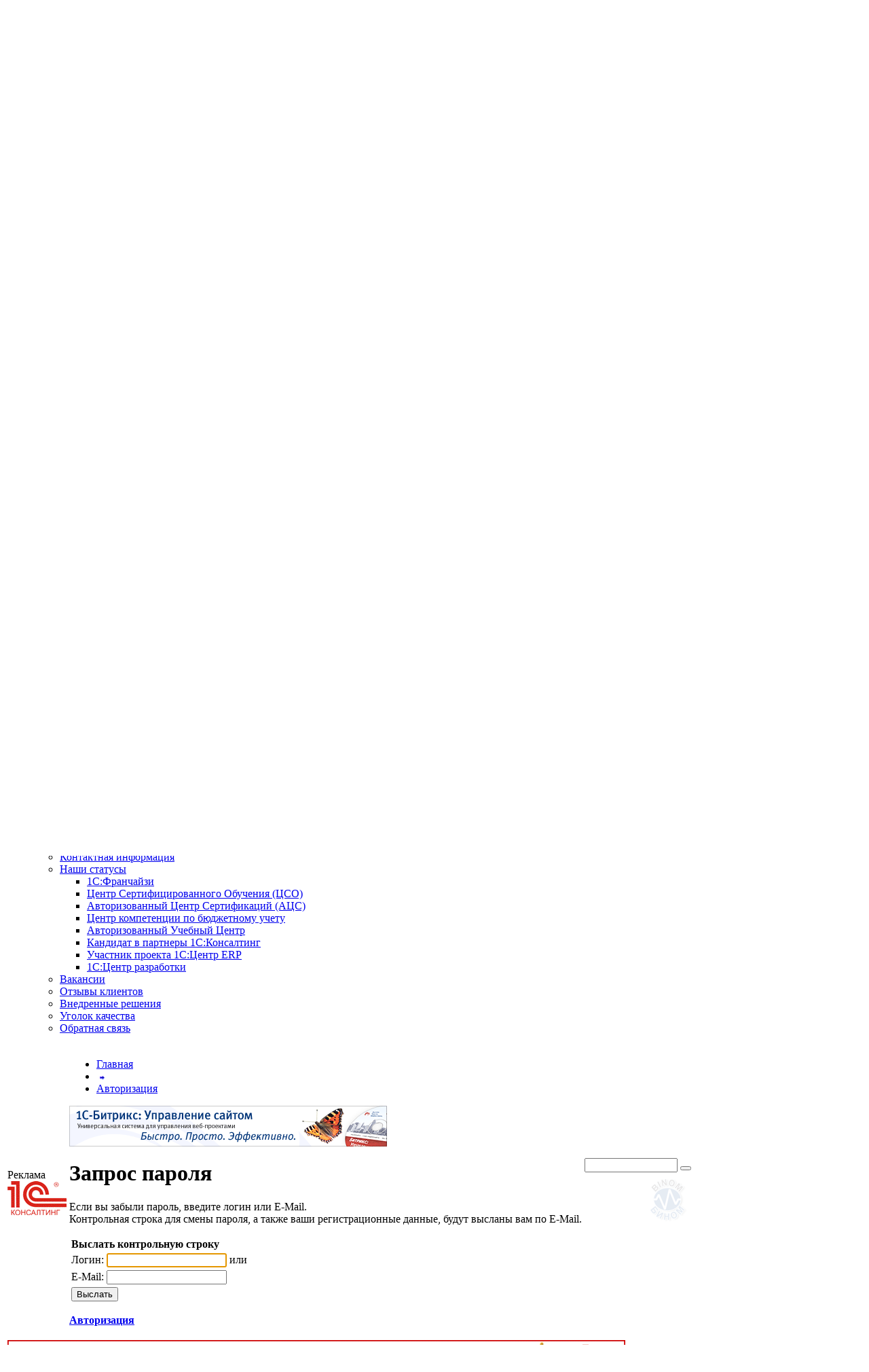

--- FILE ---
content_type: text/html; charset=utf-8
request_url: https://binom-perm.ru/auth/?forgot_password=yes&backurl=%2Fabout%2Fjob.php
body_size: 6369
content:
<!DOCTYPE html PUBLIC "-//W3C//DTD XHTML 1.0 Transitional//EN" "http://www.w3.org/TR/xhtml1/DTD/xhtml1-transitional.dtd">

<html xmlns="http://www.w3.org/1999/xhtml" xml:lang="ru" lang="ru">
<head>
<meta http-equiv="Content-Type" content="text/html; charset=utf-8" />
<meta name="robots" content="index, follow" />
<meta name="keywords" content="1С, 1С:франчайзи, 1С: учебный центр, обучение 1С, 1С:авторизованный центр, автоматизация бухгалтерии, автоматизация торговли, автоматизация бизнеса, автоматизация предприятия, программа 1с, 1С:предприятие,1С: бухгалтерия, 1С: торговля, 1С: зарплата, обслуживание 1С" />
<meta name="description" content="1С:франчайзи, 1С:Авторизованный учебный центр, автоматизация учета, бизнес - процесс,автоматизация торговли, автоматизация бизнеса, автоматизация предприятия, разработка систем автоматизации комплексная автоматизация, разработка систем автоматизации" />
<title>Компания "Бином" - Запрос пароля</title>
<link href="/bitrix/templates/BINOM_TAMPLATE/components/bitrix/system.auth.form/auth/style.css?1292485913" type="text/css" rel="stylesheet" />
<link href="/bitrix/templates/BINOM_TAMPLATE/components/bitrix/menu/horizontal_multilevel_web20/style.css?1313747821" type="text/css" rel="stylesheet" />
<link href="/bitrix/templates/BINOM_TAMPLATE/components/bitrix/menu/left_binom1/style.css?1292485912" type="text/css" rel="stylesheet" />
<link href="/bitrix/templates/BINOM_TAMPLATE/components/bitrix/breadcrumb/template1/style.css" type="text/css" rel="stylesheet" />
<link href="/bitrix/templates/BINOM_TAMPLATE/components/bitrix/search.form/binom_suggest/style.css?1292485913" type="text/css" rel="stylesheet" />
<link href="/bitrix/components/bitrix/search.suggest.input/templates/.default/style.css?1292848440" type="text/css" rel="stylesheet" />
<link href="/bitrix/templates/BINOM_TAMPLATE/styles.css" type="text/css" rel="stylesheet" />
<link href="/bitrix/templates/BINOM_TAMPLATE/template_styles.css" type="text/css" rel="stylesheet" />

	<script type="text/javascript" src="/bitrix/templates/BINOM_TAMPLATE/fancybox/jquery-1.5.min.js"></script>
<!- Fancybox->
<script src="https://cs.binom-perm.ru/integration/webchat/584247:6r2LhcgafA0DaM8B9LyAj42ODQI1T3sK" async></script>

<script type="text/javascript" src="/bitrix/templates/BINOM_TAMPLATE/fancybox/jquery.fancybox-1.3.4.pack.js"></script>
<link rel="stylesheet" href="/bitrix/templates/BINOM_TAMPLATE/fancybox/jquery.fancybox-1.3.4.css" type="text/css" media="screen" />
<script type="text/javascript">
        $(document).ready(function() {
            $("a.modalbox").fancybox(
            {                                 
                "frameWidth" : 510,    
                "frameHeight" : 400,
		'titlePosition'	: 'over',
                "hideOnContentClick" :false              
            });
		$("a.zoom").fancybox({
				'transitionIn'	: 'none',
				'transitionOut'	: 'none'	
			});
        });
    </script>
<!- Fancybox->

<!--[if lte IE 6]><style type="text/css">#wrapper{width:expression(((document.documentElement.clientWidth || document.body.clientWidth) < 1000)? "1000px" : "100%");}</style><![endif]-->

<script type="text/javascript">

  var _gaq = _gaq || [];
  _gaq.push(['_setAccount', 'UA-20283097-1']);
  _gaq.push(['_trackPageview']);

  (function() {
    var ga = document.createElement('script'); ga.type = 'text/javascript'; ga.async = true;
    ga.src = ('https:' == document.location.protocol ? 'https://ssl' : 'http://www') + '.google-analytics.com/ga.js';
    var s = document.getElementsByTagName('script')[0]; s.parentNode.insertBefore(ga, s);
  })();

</script>

</head>

<body>
<div id="wrapper">
<div id="panel"></div>
<div id="header">
<div id="header_logo"></div>
<div id="header_pic"><img src="
	/images/image/default.gif" width="267" height="140" alt="" />
</div>
  <div id="company_name"><h1>Компания "Бином"</h1>
 </div>
  <div id="company_logo"><a href="/" title="Главная"><img src="/images/logo_fon2.gif" width="105" height="126" alt="На главную" border="0" align="middle" /></a></div> 
  <div id="header_text"> </div>
		
<!--    <div style="position:absolute; bottom:0px; right:0px;"><img width="205px" height="117px" src="/images/vetka.gif" alt="С Новым Годом!" border="0"  /></div>-->
      <div id="logo_1c"><a href="https://1c.ru/rus/firm1c/franch.htm" title="1С:Франчайзинг"><img width="109" height="55" src="/images/1c_fr_.png" alt="Сайт 1С:Франчайзинг" border="0" /></a></div>

  <div id="header_menu">
    <div id="header_menu_left"></div>

  
<a href="/" title="Главная"><img width="12" height="11" src="/bitrix/templates/BINOM_TAMPLATE/images/icons/home.gif" alt="Главная" border="0" /></a>
<a href="/search/" title="Поиск"><img width="12" height="12" src="/bitrix/templates/BINOM_TAMPLATE/images/icons/search.gif" alt="Поиск" border="0" /></a>
<a href="/about/form-feedback.php" title="Обратная связь"><img width="14" height="9" src="/bitrix/templates/BINOM_TAMPLATE/images/icons/letter.gif" alt="Обратная связь" border="0" /></a>
<a href="/search/map.php" title="Карта сайта"><img width="14" height="9" src="/bitrix/templates/BINOM_TAMPLATE/images/icons/map.gif" alt="Карта сайта" border="0" /></a>
<a href="/auth/index.php?forgot_password=yes&amp;backurl=%2Fabout%2Fjob.php&amp;print=Y" title="Версия для печати" rel="nofollow"><img width="12" height="12" src="/bitrix/templates/BINOM_TAMPLATE/images/icons/printer.gif" alt="Версия для печати" border="0" /></a> 
    <div id="header_menu_right"></div>
  </div>
  
	<div id="login">
		<script src="/bitrix/templates/BINOM_TAMPLATE/components/bitrix/system.auth.form/auth/script.js?1292485913" type="text/javascript"></script>


<div id="login-form-window">

<a href="" onclick="return CloseLoginForm()" style="float:right;">Закрыть</a>

<form method="post" target="_top" action="/auth/?login=yes">
			<input type='hidden' name='backurl' value='/auth/?backurl=%2Fabout%2Fjob.php' />
			<input type="hidden" name="AUTH_FORM" value="Y" />
	<input type="hidden" name="TYPE" value="AUTH" />

	<table width="95%">
			<tr>
				<td colspan="2">
				Логин:<br />
				<input type="text" name="USER_LOGIN" maxlength="50" value="" size="17" /></td>
			</tr>
			<tr>
				<td colspan="2">
				Пароль:<br />
				<input type="password" name="USER_PASSWORD" maxlength="50" size="17" /></td>
			</tr>
					<tr>
				<td valign="top"><input type="checkbox" id="USER_REMEMBER" name="USER_REMEMBER" value="Y" /></td>
				<td width="100%"><label for="USER_REMEMBER">Запомнить меня на этом компьютере</label></td>
			</tr>
					<tr>
				<td colspan="2"><input type="submit" name="Login" value="Войти" /></td>
			</tr>

			<tr>
				<td colspan="2"><a href="/auth/?forgot_password=yes&amp;backurl=%2Fauth%2F">Забыли свой пароль?</a></td>
			</tr>
					<tr>
				<td colspan="2"><a href="/auth/?register=yes&amp;backurl=%2Fauth%2F">Регистрация</a><br /></td>
			</tr>
			</table>	
</form>
</div>

<img src="/bitrix/templates/BINOM_TAMPLATE/components/bitrix/system.auth.form/auth/images/login.gif" width="16" height="16" border="0" align="middle" alt="" style="vertical-align:middle;">&nbsp;&nbsp;<a href="/auth/?register=yes&amp;backurl=%2Fauth%2F" onclick="return ShowLoginForm();">Вход</a>&nbsp;&nbsp;&nbsp;&nbsp;<img src="/bitrix/templates/BINOM_TAMPLATE/components/bitrix/system.auth.form/auth/images/register.gif" width="16" height="16" border="0" align="middle" alt="" style="vertical-align:middle;">&nbsp;<a href="/auth/?register=yes&amp;backurl=%2Fauth%2F">Регистрация</a>

	</div>
</div>
<div id="mainmenu">
  <script src="/bitrix/templates/BINOM_TAMPLATE/components/bitrix/menu/horizontal_multilevel_web20/script.js?1313747819" type="text/javascript"></script>
<ul id="horizontal-multilevel-menu">


	
	
		
							<li><a href="/index.php" class="root-item">Главная</a></li>
			
		
	
	

	
	
					<li><a href="/products/" class="root-item">Продукты</a>
				<ul>
		
	
	

	
	
		
							<li><a href="/products/element.php?ELEMENT_ID=7568&lang=r">1С:ERP Управление предприятием</a></li>
			
		
	
	

	
	
					<li><a href="/products/mkkmp/" class="parent">Модуль МККМР для 1С:ERP и 1С:КА2</a>
				<ul>
		
	
	

	
	
		
							<li><a href="" class="denied" title="Доступ запрещен">Файлы</a></li>
			
		
	
	

	
	
		
							<li><a href="" class="denied" title="Доступ запрещен">Архив файлов</a></li>
			
		
	
	

	
	
		
							<li><a href="/products/mkkmp/webinar/">Вебинары</a></li>
			
		
	
	

			</ul></li>	
	
		
							<li><a href="/products/kumkp/">1С:Комплексная автоматизация мукомольного, крупяного, комбикормового и масложирового предприятия, редакция 2</a></li>
			
		
	
	

			</ul></li>	
	
					<li><a href="/articles/" class="root-item">Статьи</a>
				<ul>
		
	
	

	
	
		
							<li><a href="/articles/section.php?IBLOCK_ID=29&SECTION_ID=261">1С:Предприятие 8</a></li>
			
		
	
	

	
	
		
							<li><a href="/articles/section.php?IBLOCK_ID=29&SECTION_ID=303">Схемы лицензирования</a></li>
			
		
	
	

			</ul></li>	
	
					<li><a href="/learning/" class="root-item">Обучение</a>
				<ul>
		
	
	

	
	
		
							<li><a href="/learning/section.php?IBLOCK_ID=49&SECTION_ID=283">Бухгалтерия</a></li>
			
		
	
	

	
	
		
							<li><a href="/learning/section.php?IBLOCK_ID=49&SECTION_ID=285">Зарплата и Управление персоналом </a></li>
			
		
	
	

	
	
		
							<li><a href="/learning/section.php?IBLOCK_ID=49&SECTION_ID=463">Комплексная автоматизация</a></li>
			
		
	
	

			</ul></li>	
	
					<li><a href="/clients/" class="root-item">Нашим клиентам</a>
				<ul>
		
	
	

	
	
		
							<li><a href="/about/responses/response_form.php">Написать отзыв</a></li>
			
		
	
	

	
	
		
							<li><a href="/clients/visov_spec/">Вызов специалиста</a></li>
			
		
	
	

	
	
		
							<li><a href="/clients/question.php">Задать вопрос</a></li>
			
		
	
	

	
	
		
							<li><a href="/clients/faq/">Вопросы и ответы</a></li>
			
		
	
	

			</ul></li>	
	
					<li><a href="/service/" class="root-item">Услуги</a>
				<ul>
		
	
	

	
	
		
							<li><a href="/service/introduction.php">Внедрение</a></li>
			
		
	
	

	
	
					<li><a href="/service/escort/" class="parent">Сопровождение 1С</a>
				<ul>
		
	
	

	
	
		
							<li><a href="/service/escort/serv.php">Сервисное (разовое)</a></li>
			
		
	
	

	
	
		
							<li><a href="/service/escort/abon.php">Абонентское</a></li>
			
		
	
	

	
	
		
							<li><a href="/service/escort/its">Информационно-Технологическое Сопровождение (ИТС)</a></li>
			
		
	
	

	
	
		
							<li><a href="/service/escort/its_prod/index.php">Сопровождение отраслевых продуктов 1С</a></li>
			
		
	
	

			</ul></li>	
	
		
							<li><a href="/service/development.php">Разработки</a></li>
			
		
	
	

	
	
					<li><a href="/service/konsulting/" class="parent">Консалтинг</a>
				<ul>
		
	
	

	
	
		
							<li><a href="/service/konsulting/buh_kons.php">Бухгалтерский консалтинг </a></li>
			
		
	
	

	
	
		
							<li><a href="/service/konsulting/upr_kons.php">Управленческий консалтинг </a></li>
			
		
	
	

			</ul></li>	
	
		
							<li><a href="/fresh/arenda1c/untitled.php">Аренда 1С</a></li>
			
		
	
	

			</ul></li>	
	
		
							<li><a href="/fresh/" class="root-item">Регистрация в 1C:Фреш</a></li>
			
		
	
	

	
	
					<li><a href="/about/" class="root-item">О компании</a>
				<ul>
		
	
	

	
	
		
							<li><a href="/about/feedback.php">Контактная информация</a></li>
			
		
	
	

	
	
					<li><a href="/about/status/" class="parent">Наши статусы</a>
				<ul>
		
	
	

	
	
		
							<li><a href="/about/status/Franch.php">1С:Франчайзи</a></li>
			
		
	
	

	
	
		
							<li><a href="/about/status/cso.php">Центр Сертифицированного Обучения (ЦСО) </a></li>
			
		
	
	

	
	
		
							<li><a href="/about/status/acs.php">Авторизованный Центр Сертификаций (АЦС)</a></li>
			
		
	
	

	
	
		
							<li><a href="/about/status/ckb.php">Центр компетенции по бюджетному учету </a></li>
			
		
	
	

	
	
		
							<li><a href="/about/status/auc.php">Авторизованный Учебный Центр</a></li>
			
		
	
	

	
	
		
							<li><a href="/about/status/cons.php">Кандидат в партнеры 1С:Консалтинг</a></li>
			
		
	
	

	
	
		
							<li><a href="/about/status/erp.php">Участник проекта 1С:Центр ERP</a></li>
			
		
	
	

	
	
		
							<li><a href="/about/status/cr.php">1С:Центр разработки</a></li>
			
		
	
	

			</ul></li>	
	
		
							<li><a href="/about/job/">Вакансии</a></li>
			
		
	
	

	
	
		
							<li><a href="/about/responses/">Отзывы клиентов</a></li>
			
		
	
	

	
	
		
							<li><a href="/about/introduction/">Внедренные решения</a></li>
			
		
	
	

	
	
		
							<li><a href="/about/quality/">Уголок качества</a></li>
			
		
	
	

	
	
		
							<li><a href="/about/form-feedback.php">Обратная связь</a></li>
			
		
	
	

	</ul></li>
</ul>
<div class="menu-clear-left"></div>
 
</div>
<div id="zebra"></div>

<div id="content">
<table>
  <tbody>
    <tr><td class="left-column">
            
	
            <div class="content-block">
          <div class="content-block-head">Реклама</div>
          <div class="content-block-body" align="center"><a href="/bitrix/rk.php?id=37&amp;event1=banner&amp;event2=click&amp;event3=1+%2F+%5B37%5D+%5BLEFT%5D+1C%3A%D0%9A%D0%BE%D0%BD%D1%81%D0%B0%D0%BB%D1%82%D0%B8%D0%BD%D0%B3&amp;goto=http%3A%2F%2Fconsulting.1c.ru" target="_self" ><img alt="1С:Консалтинг"  title="1С:Консалтинг" src="/upload/bx/116/1u-pdtrhmxpdq.gif" width="87" height="50" border="0" /></a>          </div>
      </div>
      </td><td class="main-column" style="margin:0">
        <div id="navigation"><ul class="breadcrumb-navigation"><li><a href="/" title="Главная">Главная</a></li><li><span>&nbsp;<img src="/images/bow.gif" width="9" height="7">&nbsp;</span></li><li><a href="/auth/" title="Авторизация">Авторизация</a></li></ul> </div>
<div id="top_banner"><a href="/bitrix/rk.php?id=29&amp;event1=banner&amp;event2=click&amp;event3=1+%2F+%5B29%5D+%5BTOP%5D+1%D0%A1-%D0%91%D0%B8%D1%82%D1%80%D0%B8%D0%BA%D1%81%3A+%D0%A3%D0%BF%D1%80%D0%B0%D0%B2%D0%BB%D0%B5%D0%BD%D0%B8%D0%B5+%D1%81%D0%B0%D0%B9%D1%82%D0%BE%D0%BC+%D0%91%D1%8B%D1%81%D1%82%D1%80%D0%BE.%D0%9F%D1%80%D0%BE%D1%81%D1%82%D0%BE.%D0%AD%D1%84%D1%84%D0%B5%D0%BA%D1%82%D0%B8%D0%B2%D0%BD%D0%BE&amp;goto=%2Fservice%2Fbitrix%2F"><img alt="1С-Битрикс: Управление сайтом"  title="1С-Битрикс: Управление сайтом" src="/upload/bx/ea1/banner468_3.gif" width="468" height="60" border="0" /></a> </div>
      
            <h1>Запрос пароля</h1>
          

<script src="https://cs.binom-perm.ru/integration/webchat/637858:bmSgF6bZAInHW2uRsaGr8nPSHsr40VDb" async></script>
<form name="bform" method="post" target="_top" action="/auth/index.php?forgot_password=yes&amp;backurl=%2Fabout%2Fjob.php">
	<input type="hidden" name="backurl" value="/auth/index.php?backurl=%2Fabout%2Fjob.php" />
	<input type="hidden" name="AUTH_FORM" value="Y">
	<input type="hidden" name="TYPE" value="SEND_PWD">
	<p>
	Если вы забыли пароль, введите логин или E-Mail.<br />Контрольная строка для смены пароля, а также ваши регистрационные данные, будут высланы вам по E-Mail.	</p>

<table class="data-table bx-forgotpass-table">
	<thead>
		<tr> 
			<td colspan="2"><b>Выслать контрольную строку</b></td>
		</tr>
	</thead>
	<tbody>
		<tr>
			<td>Логин:</td>
			<td><input type="text" name="USER_LOGIN" maxlength="50" value="" />&nbsp;или			</td>
		</tr>
		<tr> 
			<td>E-Mail:</td>
			<td>
				<input type="text" name="USER_EMAIL" maxlength="255" />
			</td>
		</tr>
	</tbody>
	<tfoot>
		<tr> 
			<td colspan="2">
				<input type="submit" name="send_account_info" value="Выслать" />
			</td>
		</tr>
	</tfoot>
</table>
<p>
<a href="/auth/index.php?login=yes&amp;backurl=%2Fabout%2Fjob.php"><b>Авторизация</b></a>
</p> 
</form>
<script type="text/javascript">
document.bform.USER_LOGIN.focus();
</script>
 </td>
      <td class="right-column">

        <div align="center">
            
<div id="search-form">
<form action="/search/">
	<script src="/bitrix/components/bitrix/search.suggest.input/templates/.default/script.js?1292848440" type="text/javascript"></script><script src="/bitrix/js/main/cphttprequest.js"></script>
<script type="text/javascript">
if (typeof oObject != "object")
	window.oObject = {};
document.q798064306_CheckThis = function(oObj)
{
	try
	{
		if(SuggestLoaded)
		{
			if (typeof window.oObject[oObj.id] != 'object')
				window.oObject[oObj.id] = new JsSuggest(oObj, 'pe:10,md5:');
			return;
		}
		else
		{
			setTimeout(q798064306_CheckThis(oObj), 10);
		}
	}
	catch(e)
	{
		setTimeout(q798064306_CheckThis(oObj), 10);
	}
}
</script>
<IFRAME style="width:0px; height:0px; border: 0px;" src="javascript:void(0)" name="q798064306_div_frame" id="q798064306_div_frame"></IFRAME><input  size="15" name="q" id="q798064306" value="" class="search-suggest" type="text" autocomplete="off" onfocus="q798064306_CheckThis(this);" />&nbsp;<button name="s" type="submit" value="РџРѕРёСЃРє" ></button>
</form>
</div>        </div>

        <div class="clearc"> </div>
<table class="style" cellspacing="0" cellpadding="0" width="100%" border="0">
<tr>
		<td>
			<div >
						</div>
                                    <div>
                                        <div align="right" style="padding-top:10px;"><a href="/images/IMG_1419.jpg" class="zoom" title="Здесь могла быть Ваша реклама!">
                                        <img src= "/images/content_bg.png" alt="" border=0 />
                                        </a>
                                        </div>

                                    </div>
		</td>
	</tr>
</table>
</td>
        </tr>
		<tr>
		<td colspan="4">
      <div id="bottom_banner"><a href="/bitrix/rk.php?id=44&amp;event1=banner&amp;event2=click&amp;event3=1+%2F+%5B44%5D+%5BBOTTOM%5D+%D0%A1%D0%B2%D0%BE%D0%B9+%D0%B1%D0%B8%D0%B7%D0%BD%D0%B5%D1%81&amp;goto=%2Fproducts%2Felement.php%3FIBLOCK_ID%3D48%26SECTION_ID%3D329%26ELEMENT_ID%3D2592"><img alt=""  title="" src="/upload/bx/cbc/_ban_UNF_910x_.gif" width="910" height="110" border="0" /></a> </div>


		</td>
		</tr>
        </tbody>
    </table>
</div> <!-- content -->
</div> <!-- wrapper -->

<div id="footer">
  <table width="100%" border="0" cellspacing="5">
    <tr>
      <td width="50%"><div align="left" >
         Компания &quot;Бином&quot; &copy; 2007 - 2010. Все права защищены. 	 
<br />
 	Пермь, ул.Куйбышева, д.2, офис 23, т. +7(342) 211-44-34, 299-42-04      </div></td>
      <td width="50%" valign="middle"><div align="right">
        <a href="http://www.bitrixsoft.ru">Работает на &laquo;1С-Битрикс: Управление сайтом&raquo;</a>        </div></td>
    </tr>
  </table>
<!-- Yandex.Metrika -->
<script src="//mc.yandex.ru/metrika/watch.js" type="text/javascript"></script>
<div style="display:none;"><script type="text/javascript">
try { var yaCounter1155788 = new Ya.Metrika(1155788); } catch(e){}
</script></div>
<noscript><div style="position:absolute"><img src="//mc.yandex.ru/watch/1155788" alt="" /></div></noscript>
<!-- /Yandex.Metrika -->
</div>    
<!-- footer --> 
#<!-- Excitel {call button} -->
#<script type="text/javascript">
#//<![CDATA[
#(function(){var #widget=document.createElement('script');widget.type='text/javascript';widget.async=true;widget.src='//excitel.net/widget-#211219832f3215f754d613401200c853.js';document.getElementsByTagName('head')[0].appendChild(widget);})();
#//]]>
#</script>
#<!-- Excitel {/call button} -->
      </body>
</html>

--- FILE ---
content_type: text/css
request_url: https://webchat.binom-perm.ru/index.css?hash=67834c4bea3a4e2294d6
body_size: 70741
content:
:root{--CHAT_HEADER_BACKGROUND_COLOR:#fbed9e;--CHAT_HEADER_TEXT_COLOR:#333}.ecs-chat .ecsTopline .toplineBox{font-size:1em;font-weight:400}.mdc-simple-menu{display:inline-block;min-width:170px;border-radius:4px;border:1px solid #efefed;background-color:#fff;white-space:nowrap;box-shadow:0 4px 6px rgba(35,35,32,.15);max-height:inherit;overflow:auto;align-self:stretch}.mdc-list-item{position:relative;padding:0 12px;line-height:40px!important;cursor:pointer}.mdc-list-item.select{background-color:#fafafa}.mdc-list-item:not(:first-child){border-top:1px solid #efefed}.mdc-list-item-image{margin-right:8px;width:20px;height:20px;display:inline-block;vertical-align:middle}.mdc-list-submenu{padding-right:32px}.mdc-list-submenu .mdc-simple-menu{position:fixed;overflow:auto;margin-left:32px;z-index:1}.mdc-list-submenu>.mdc-list-item-title:after{font-size:.7em;content:"\A0\A0\25B6";position:absolute;right:16px;z-index:0}.app_mobile .mdc-simple-menu{display:block;position:static;width:100%;box-shadow:none;border:none}.app_mobile .mdc-list-submenu.select{padding-bottom:8px}.app_mobile .mdc-list-submenu .mdc-simple-menu{position:static;margin-left:0}.app_mobile .mdc-list-item{padding:0 32px 0 16px}.app_mobile .mdc-list-item.select:after{content:"\A0\A0\25BC"}.app_mobile .mdc-list-item-image{margin-right:8px}.app_mobile .mdc-list-item-title{overflow:hidden;text-overflow:ellipsis;vertical-align:middle}.mdc-list-item-title{width:100%;display:inline-block;line-height:48px}.mdc-list-item-image~.mdc-list-item-title{line-height:56px;width:calc(100% - 36px)}.layeredGroup{position:relative}.groundItem,.layeredGroup{min-width:100%;min-height:100%;display:flex}:root{--INTERFACE_FONT_FAMILY:"Almarai",Roboto,sans-serif;--INTERFACE_BACKGROUND_COLOR:#fff;--INTERFACE_COLOR:#313235;--INTERFACE_TEXT_BACKGROUND_COLOR:#f4f6f8;--INTERFACE_TEXT_OWNER_BACKGROUND_COLOR:#eaf3fa;--INTERFACE_LINK_COLOR:#1284f6;--INTERFACE_COLOR_RED:#ff2424;--INTERFACE_COLOR_GREEN:#30a749;--INTERFACE_INCOMING_SHADOW:rgba(35,35,32,0.16);--INTERFACE_SVG:rgba(49,50,53,0.7);--INTERFACE_SVG_GREEN:#00bf0a;--INTERFACE_SVG_GREEN_EXCEL:#037636;--INTERFACE_SVG_RED_PDF:#d41a1a;--INTERFACE_SVG_GREEN_ODC:#3c8217;--INTERFACE_SVG_BLUE_ODF:#687b8b;--INTERFACE_SCROLL:url(images/_scroll.4829553123a05d01d4dc8b2a59a84981.svg);--INTERFACE_BG_05:rgba(0,0,0,0.05);--INTERFACE_BG_08:rgba(0,0,0,0.08);--INTERFACE_BG_1:rgba(0,0,0,0.1);--INTERFACE_BG_2:rgba(0,0,0,0.2);--INTERFACE_BG_3:rgba(0,0,0,0.3);--INTERFACE_BG_4:rgba(0,0,0,0.4);--INTERFACE_BG_5:rgba(0,0,0,0.5);--INTERFACE_BACKGROUND_COLOR_75:hsla(0,0%,100%,0.75);--INTERFACE_COLOR_INTENSIVE:#000;--INTERFACE_COLOR_ONE:#e6e6e6;--INTERFACE_COLOR_HINT:#ccc;--INTERFACE_ACCENT_COLOR:#009646;--IMPORTANT_BACKGROUND_COLOR:gold;--INTERFACE_BORDER_COLOR:#a0a0a0;--INTERFACE_BORDER_COLOR_LIGHT:#b3b3b3;--HEAD_BACKGROUND_COLOR:#fbed9e;--HEAD_HOVER_BACKGROUND_COLOR:#e2d485;--HEAD_FOCUS_BACKGROUND_COLOR:#bcae5f;--INTERFACE_SCROLLBAR_TRACK_BACKGROUND_COLOR:#d6d6d6;--INTERFACE_SCROLLBAR_THUMB_BACKGROUND_COLOR:#9a9a9a;--INTERFACE_SCROLLBAR_THUMB_HOVER_BACKGROUND_COLOR:#757575;--INTERFACE_SCROLLBAR_BUTTON_BACKGROUND_COLOR:#c2c2c2;--INTERFACE_SCROLLBAR_BUTTON_HOVER_BACKGROUND_COLOR:#202020;--INTERFACE_COLOR_ORANGE:#facc1f;--INTERFACE_PRESS_HEIGHT:2.025em;--ECS_PADDING:0.6em;--PRIMARY_COLOR_BACKGROUND:#fbed9e;--PRIMARY_COLOR_TEXT:#333;--SECONDARY_COLOR_BACKGROUND:#ffffd9;--SECONDARY_COLOR_TEXT:#333;--ACTIVITY_COLOR_BACKGROUND:#facc1f;--ACTIVITY_COLOR_BACKGROUND_75:#fef2c7;--ACTIVITY_COLOR_TEXT:#333;--ACCENT_COLOR_BACKGROUND:#009646;--ACCENT_COLOR_TEXT:#009646;--IMPORTANT_COLOR_BACKGROUND:#ffe100;--IMPORTANT_COLOR_TEXT:#333;--ECS_VIDEO_BACKGROUND_TRANSPARENT:rgba(51,51,51,0.75);--PRESS_COLOR_BACK_10:#f2f2f2;--PRESS_COLOR_BACK_20:#dcdcdc;--PRESS_COLOR_BACK_30:#c6c6c6;--PRESS_COLOR_BACK_40:#afafaf;--SHADOW_WIDTH:3px;--SHADOW_SPREAD:-1px;--SHADOW_ALPHA:0.5}:root,[data-theme=dark]{--IMPORTANT_COLOR:var(--INTERFACE_COLOR)}[data-theme=dark]{--INTERFACE_BACKGROUND_COLOR:#363636;--INTERFACE_COLOR:#fff;--INTERFACE_TEXT_BACKGROUND_COLOR:hsla(0,0%,95.7%,0.25);--INTERFACE_TEXT_OWNER_BACKGROUND_COLOR:rgba(224,233,244,0.25);--INTERFACE_LINK_COLOR:#8ab4f8;--INTERFACE_INCOMING_SHADOW:hsla(0,0%,84.3%,0.16);--INTERFACE_SVG:hsla(0,0%,100%,0.7);--INTERFACE_SVG_GREEN:#00d80b;--INTERFACE_SVG_GREEN_EXCEL:#029543;--INTERFACE_SVG_RED_PDF:red;--INTERFACE_SVG_GREEN_ODC:#409d0e;--INTERFACE_SVG_BLUE_ODF:#768fa4;--INTERFACE_SCROLL:url(images/_scrollDark.a4d3f0d0d37df7132cac229fc2e39e0c.svg);--INTERFACE_BG_05:hsla(0,0%,100%,0.05);--INTERFACE_BG_08:hsla(0,0%,100%,0.08);--INTERFACE_BG_1:hsla(0,0%,100%,0.1);--INTERFACE_BG_2:hsla(0,0%,100%,0.2);--INTERFACE_BG_3:hsla(0,0%,100%,0.3);--INTERFACE_BG_4:hsla(0,0%,100%,0.4);--INTERFACE_BG_5:hsla(0,0%,100%,0.5);--INTERFACE_BACKGROUND_COLOR_75:rgba(54,54,54,0.75);--INTERFACE_COLOR_INTENSIVE:#fff;--INTERFACE_COLOR_ONE:#2e2e2e;--INTERFACE_COLOR_HINT:#4c4c4c;--INTERFACE_BORDER_COLOR:#5f5f5f;--INTERFACE_BORDER_COLOR_LIGHT:#4c4c4c;--INTERFACE_ACCENT_COLOR:#7dc667;--IMPORTANT_BACKGROUND_COLOR:#2c599e;--HEAD_BACKGROUND_COLOR:#292a2d;--HEAD_HOVER_BACKGROUND_COLOR:#343538;--HEAD_FOCUS_BACKGROUND_COLOR:#404144;--INTERFACE_SCROLLBAR_TRACK_BACKGROUND_COLOR:#414347;--INTERFACE_SCROLLBAR_THUMB_BACKGROUND_COLOR:#56595e;--INTERFACE_SCROLLBAR_THUMB_HOVER_BACKGROUND_COLOR:#64676d;--INTERFACE_SCROLLBAR_BUTTON_BACKGROUND_COLOR:#56595e;--INTERFACE_SCROLLBAR_BUTTON_HOVER_BACKGROUND_COLOR:#64676d;--PRESS_COLOR_BACK_10:#404040;--PRESS_COLOR_BACK_20:#565656;--PRESS_COLOR_BACK_30:#6c6c6c;--PRESS_COLOR_BACK_40:#838383}.ecs-body{cursor:default;-webkit-tap-highlight-color:rgba(0,0,0,0);-webkit-touch-callout:none;overflow:hidden;position:absolute;top:0;right:0;bottom:0;left:0;-moz-user-select:none;-webkit-user-select:none}.ecs-base button,.ecs-base code,.ecs-base em,.ecs-base input,.ecs-base strong,.ecs-base textarea,.ecs-base var{font:inherit}.ecs-base{color:var(--INTERFACE_COLOR);font-family:var(--INTERFACE_FONT_FAMILY);font-size:var(--INTERFACE_FONT_SIZE)}.ecs-base a{color:var(--INTERFACE_LINK_COLOR)}.ecs-base input,.ecs-base textarea{background-color:var(--INTERFACE_BACKGROUND_COLOR);color:var(--INTERFACE_COLOR);border:0;text-align:inherit;line-height:1.5em;-moz-user-select:text;-webkit-user-select:text}.ipad-safari6 input,.ipad-safari6 textarea,.ipad input,.ipad textarea{-webkit-appearance:none;border-radius:0}.ecs-base svg{fill:inherit;position:relative;width:inherit;height:inherit;max-width:100%;max-height:100%;pointer-events:none}.ecs-base svg[text-rendering]{pointer-events:auto}.ico{fill:var(--INTERFACE_COLOR);display:inline-flex;flex:0 0 auto;justify-content:center;align-items:center;position:relative;width:16px;height:16px}.ico-20{padding:.15em}.ico-24{padding:.3em}.ico-28{padding:.45em}.iHoverRound:not(.disabled):HOVER:before,.iHoverRoundInvert:before{content:"";border-radius:50%;position:absolute;top:0;right:0;bottom:0;left:0;opacity:.1;box-shadow:inset 0 0 0 2em}.iHoverRoundInvert:before{opacity:.7}.iHoverRoundInvert:not(.disabled):HOVER:before{opacity:.9}.iHoverRoundInvert{fill:var(--CHAT_HEADER_BACKGROUND_COLOR)!important}.iHoverDark{fill:var(--INTERFACE_COLOR);color:var(--INTERFACE_COLOR);cursor:pointer}.iHoverDark:HOVER{fill:var(--INTERFACE_COLOR_INTENSIVE);color:var(--INTERFACE_COLOR_INTENSIVE)}.iHoverOpacity{cursor:pointer}.iHoverOpacity:not(:HOVER){opacity:.7}.ico.disabled{opacity:.5}.hiddenContainer{position:absolute;top:-100000px}.highlight{color:var(--INTERFACE_ACCENT_COLOR);font-weight:700}.embedded{display:flex;font-size:.8em;color:var(--INTERFACE_COLOR);background-color:var(--INTERFACE_BACKGROUND_COLOR);border-radius:0 0 0 .6em;border-color:transparent;border-style:solid;border-width:.6em .3em .6em .9em;top:4.9em;right:1.1em;position:fixed;line-height:1em;pointer-events:none}html[dir=rtl] .embedded{border-radius:0 0 .6em 0;border-width:.6em .9em .6em .3em;right:auto;left:1.1em}.embeddedText{opacity:.5}.embeddedIco{fill:inherit;width:2.1em;height:1.05em;margin:0 .5em;opacity:.75}.embeddedIco .ico{width:inherit;height:inherit}html[dir=rtl]{text-align:right}html[dir=rtl] .rtlScale{transform:scaleX(-1)}.taS,[dir=rtl] [dir=ltr] .taS{text-align:left}.taE,[dir=rtl] .taS,[dir=rtl] [dir=ltr] .taE{text-align:right}[dir=rtl] .taE{text-align:left}html .floatStart{float:left}html .floatEnd,html[dir=rtl] .floatStart{float:right}html[dir=rtl] .floatEnd{float:left}.fullSize{position:absolute;top:0;right:0;bottom:0;left:0}.maxSize{max-width:100%;max-height:100%}.movable{background-color:hsla(0,0%,100%,.01)}.anchor{position:absolute;max-width:0;max-height:0}.noselect{-ms-user-select:none;-moz-user-select:none;-webkit-user-select:none}.loading{display:block;background-size:100%;position:absolute;width:80px;height:80px;animation:loading 1s linear infinite;background:url(images/_loading_2.6c3390d637c40ccf8a6d5ae0271165f5.svg) no-repeat 50%}.ecsVideo .loading{align-self:center}.absolute{position:absolute}.relative{position:relative}.trainClose{fill:var(--INTERFACE_COLOR)}.trainClose svg{opacity:.6}.trainClose:HOVER svg{opacity:.9}.train,.trainItem{box-sizing:border-box}.train{display:flex;height:inherit;margin:0 -4px;overflow:hidden}.trainWrap{flex-wrap:wrap}.trainItem{align-items:center;background-color:var(--INTERFACE_TEXT_BACKGROUND_COLOR);color:var(--INTERFACE_COLOR);border-radius:.3em;margin:0 4px;padding:0 .25em}.trainItem,.trainItemBox{display:inherit;position:relative;overflow:hidden}.trainItemBox{align-items:baseline;line-height:1.5em}.trainLink .trainItemBox:HOVER:before{content:"";display:block;border-top:1px solid;position:absolute;top:1.2em;right:0;left:0}.trainName{opacity:.7}.trainTitle{margin:0 .3em}.disabled.train:after{content:"";position:absolute;top:0;right:0;bottom:0;left:0}.disabled.train .trainItem{opacity:.5}.ecsAnswer .train{max-height:6.3em;padding:0 .3em;margin:0;line-height:normal;overflow-y:auto}.ecsAnswer .trainItem{height:1.8em;margin:.3em .15em 0}.ecsMessage .train{height:1.8em}.ecsMessage .trainItem{margin-top:0}:root{--PRESS_BORDER_RADIUS:2px;--PRESS_OVAL_RADIUS:250px;--PRESS_BORDER_COLOR:var(--INTERFACE_BG_3);--PRESS_BORDER_BOTTOM_COLOR:var(--INTERFACE_BG_4);--PRESS_BACKGROUND_COLOR:var(--INTERFACE_BACKGROUND_COLOR);--PRESS_HOVER_BACKGROUND_COLOR:hsla(0,0%,100%,0.08)}[data-theme=dark]{--PRESS_HOVER_BACKGROUND_COLOR:rgba(0,0,0,0.08)}.command,.commandRight,.commandSeparator,.frameCommand,.framePress,.press{height:inherit}.commandHeight{height:var(--INTERFACE_PRESS_HEIGHT)}.command{position:relative;width:100%;z-index:0;word-spacing:1.2em;word-break:break-all}.taC .command{display:inline-block;vertical-align:top}.commandRight{max-width:100%;text-align:inherit;word-spacing:0}.commandSeparator{vertical-align:top;word-spacing:0}.commandSeparatorCompact{padding:0 1px;white-space:pre}.commandSeparatorCompact .framePress{margin:0 -1px}.commandSeparatorCompact .pressBefore,.commandSeparatorCompact .pressBefore:before{display:inline-block;font-size:0!important;width:1px}.commandSeparatorCompact .pressFirst+.framePress .pressOval{border-top-left-radius:var(--PRESS_OVAL_RADIUS);border-bottom-left-radius:var(--PRESS_OVAL_RADIUS)}.commandSeparatorCompact .pressLast+.framePress .pressOval{border-top-right-radius:var(--PRESS_OVAL_RADIUS);border-bottom-right-radius:var(--PRESS_OVAL_RADIUS)}html[dir=rtl] .commandSeparatorCompact .pressFirst+.framePress .pressOval i,html[dir=rtl] .commandSeparatorCompact .pressLast+.framePress .pressOval i{transform:scaleX(-1)}.commandSeparatorCompact .press{border-radius:2px}.commandFieldBox{display:inline-block;width:15em;vertical-align:top}.commandFieldBox,.commandFieldBox .field{position:relative;height:inherit}.commandFieldBox+.commandFieldBox{margin-left:.7em}.framePress{display:inline-block;position:relative;vertical-align:top}.framePressSearch{display:inline-block;width:3.1em;height:inherit}.pressDisplay,.pressDisplay+.framePress{display:none}.pressBefore:first-child{display:inline-block;width:.000001em;height:inherit;vertical-align:top}.pressBeforeMore:first-child{width:0}.pressBefore:before{content:" ";font-size:2.4em;line-height:0}.press:before,.press i,.press i:before{border-radius:inherit}.press{display:inline-flex;align-items:center;justify-content:center;border-radius:var(--PRESS_BORDER_RADIUS);color:var(--INTERFACE_COLOR);fill:var(--INTERFACE_COLOR);font-family:var(--INTERFACE_FONT_FAMILY);font-size:1em;position:relative;padding:0 .45em;vertical-align:top;word-spacing:normal;z-index:0;box-sizing:border-box;-moz-box-sizing:border-box;-webkit-box-sizing:border-box;border-color:transparent;border-style:solid;border-width:0 1px;max-width:100%}.pressImg{flex:0 0 auto;background-repeat:no-repeat;background-position:50%;background-size:contain;width:16px;height:16px}.pressBox,.pressImg{position:relative;max-height:100%}.pressBox{flex:1 1 auto;min-height:1.2em;line-height:1.2;text-align:center;text-decoration:inherit;overflow:hidden;text-overflow:ellipsis;box-sizing:border-box;-moz-box-sizing:border-box;-webkit-box-sizing:border-box}.pressButton .pressBoxTitle,.pressCommand .pressBox{border-color:transparent;border-style:solid;border-width:0 .45em}.pressCommand .pressBox{white-space:pre}.pressDrop{display:inherit;position:relative;height:0}.pressDrop:after{content:"";display:block;font-size:.9em;border-bottom-width:0;border-top-width:.25em;border-bottom-style:solid;border-top-style:solid;border-left:.25em solid transparent;border-right:.25em solid transparent}.pressImg+.pressDrop:before{content:"";display:block;width:.45em;overflow:hidden}.pressLink .pressImg+.pressDrop:before,.pressNone .pressImg+.pressDrop:before{width:.15em}.press i{border:1px solid var(--PRESS_BORDER_COLOR);border-bottom-color:var(--PRESS_BORDER_BOTTOM_COLOR);background-color:var(--PRESS_BACKGROUND_COLOR);background-repeat:repeat-x;background-position:0 100%,0 0;position:absolute;top:0;right:-1px;bottom:1px;left:-1px;z-index:-1;-webkit-box-shadow:0 1px 0 0 var(--INTERFACE_BG_2);box-shadow:0 1px 0 0 var(--INTERFACE_BG_2);background-image:linear-gradient(0deg,var(--INTERFACE_BG_05),hsla(0,0%,100%,.1))}.pressImgRight .pressImg{order:3}.pressOval{border-radius:var(--PRESS_OVAL_RADIUS)}.pressChecked i{border-color:var(--INTERFACE_BORDER_COLOR);background-image:url({{base}}e1csys/mngsrv/_pressChecked.png?sysver={{version}});background-position:0 0;-webkit-box-shadow:0 2px 0 -1px var(--INTERFACE_BG_2) inset;box-shadow:0 2px 0 -1px var(--INTERFACE_BG_2) inset}.pressLink{color:var(--INTERFACE_LINK_COLOR)}.pressActive:not(.focus):not(.pressChecked):not(:HOVER):not(:ACTIVE) i,.pressLink i,.pressNone i{display:none}.pressLink,.pressNone{cursor:pointer;border-width:0;border-radius:0;padding-right:0!important;padding-left:0!important}.pressLink .pressImg,.pressNone .pressImg{margin:0 .15em}.pressLink.pressButton .pressBoxTitle,.pressLink.pressCommand .pressBox,.pressNone.pressButton .pressBoxTitle,.pressNone.pressCommand .pressBox{border-width:0 .15em}.pressNone:ACTIVE .pressBox,.pressNone:HOVER .pressBox{text-decoration:underline}.press:not(.pressNone):not(.pressLink):ACTIVE>span,.press:not(.pressNone):not(.pressLink):ACTIVE>svg{top:1px}.press:ACTIVE i:before,.press:HOVER i:before,.pressChecked i:before{content:"";position:absolute;top:0;right:0;bottom:0;left:0}.press:ACTIVE i:before,.press:HOVER i:before{-webkit-box-shadow:0 0 0 1px var(--PRESS_BORDER_COLOR);box-shadow:0 0 0 1px var(--PRESS_BORDER_COLOR)}.press:HOVER i:before{background-color:var(--PRESS_HOVER_BACKGROUND_COLOR)}.press:ACTIVE i:before,.pressChecked i:before{background-color:var(--INTERFACE_BG_05)}.pressChecked:HOVER i:before{background-color:rgba(0,0,0,.035)}.pressChecked:ACTIVE i:before{background-color:var(--INTERFACE_BG_08)}.press:ACTIVE i{background-image:none;-webkit-box-shadow:0 2px 0 0 var(--INTERFACE_BG_2) inset;box-shadow:0 2px 0 0 var(--INTERFACE_BG_2) inset}.focus.press:after{content:"";background-color:hsla(0,0%,100%,.01);position:absolute;top:2px;right:1px;bottom:3px;left:1px}.focus.pressButton.pressNone:after,.focus.pressCommand:after{border:1px dotted #000;border-image:url({{base}}e1csys/mngsrv/_focus.png?sysver={{version}}) 1 1 1 1 repeat repeat}.focus.pressLink:after,.focus.pressNone:after{right:0;left:0}.focus.pressButton.pressNone:after{top:0;bottom:0}.pressDefault{color:var(--IMPORTANT_COLOR_TEXT)}.pressDefault i{background-color:var(--IMPORTANT_COLOR_BACKGROUND)}.pressMore .pressBox{padding:2px 0;white-space:nowrap;overflow:hidden;text-overflow:ellipsis;box-sizing:border-box}.pressBeforeMore{display:none!important}.commandField .pressBeforeMore{display:inline!important}.commandMore{width:auto}.commandMore .pressMore,.commandMore .pressMorePadding{display:inline-flex}.command:not(.commandMore) .cloud+.pressMorePadding,.command:not(.commandMore) .pressBeforeMore+.framePress+.pressMorePadding,.pressMore{display:none}.pressMorePadding{width:.65em;height:inherit;background:transparent}.commandFieldBox,.commandRight,.framePress,.pressMore,.pressMore .pressBox{max-width:100%}.pressCommand.pressDisabled:not(.pressActive):not(.pressNone):not(.pressLink):before,.pressDisabled.pressActive.pressChecked:before{content:"";background-color:hsla(0,0%,100%,.5);position:absolute;top:-1px;right:-1px;bottom:-1px;left:-1px;z-index:1}.pressActive.pressDisabled:not(.pressChecked),.pressLink.pressDisabled,.pressNone.pressDisabled{opacity:.5}.command .pressDisabled,.ecsButton .pressDisabled,.ecsHeaderBtns .pressDisabled{z-index:-1}@if (BROWSER_SAFARI) || (BROWSER_IPAD){.command{word-spacing:normal;letter-spacing:1.2em}.commandRight,.commandSeparator,.framePress{letter-spacing:normal}}.toplineBox,.toplineCenter,.toplineHome,.toplineNav,.toplineStar{margin:0 4px}.toplineCenter,.toplineLeft,.toplineNav,.toplineRight{height:inherit}.frameTopline,.topline{position:absolute;height:42px;right:0;left:0;overflow:hidden}.topline{font-weight:400;height:24px;padding:9px}.topline svg{fill:var(--INTERFACE_COLOR)}.toplineCenter,.toplineLeft,.toplineRight{position:relative}.toplineLeft{z-index:0}.toplineRight{margin:0 -3px}.toplineRight>*{margin:0 3px 20px}.toplineRight .press{word-break:break-all}.topline .pressCommand i{bottom:0}.toplineNext{border-left-color:var(--INTERFACE_BG_2)!important}.toplineStar use:first-child{fill:transparent}.active.toplineStar use:first-child{fill:var(--INTERFACE_COLOR_ORANGE)}.toplineStar use+use{opacity:.2}.toplineStar:HOVER use+use{opacity:.3}.disabled.toplineStar{position:relative;z-index:-1}.toplineBox,.toplineBoxTitle{display:block;overflow:hidden}.toplineBox{font-size:1.4em;position:relative;width:100%;min-width:2em;height:1.5em;line-height:1.5em}.toplineBox:after{content:attr(data-title);display:block;color:var(--INTERFACE_COLOR);position:absolute;max-width:100%;box-sizing:border-box;white-space:nowrap;overflow:hidden;text-overflow:ellipsis;z-index:0}.toplineBoxTitle{position:absolute;right:0;top:-1.5em;left:0;z-index:1}.toplineBoxTitle:before{content:attr(title);display:inline-block;color:transparent;word-break:break-all}.toplineAllSurf .topline:after,.toplineModalSurf .topline:after{content:"";background-color:var(--INTERFACE_BG_05);position:absolute;top:-12px;right:0;bottom:-12px;left:0}.toplineModalSurf .toplineLeft{background:#fff;z-index:1;box-shadow:0 0 0 8px #fff}.toplineHomeHide .toplineHome{display:none}.notNormalMainWindowMode .toplineCenter{margin:0}.cloud .disabled.toplineStar,.cloud .toplineLeft{display:none}.cloudMinimize .frameTopline,.cloudMinimize .topline{height:20px;padding:0}.cloudMinimize .toplineBox{font-size:var(--INTERFACE_FONT_SIZE)}.cloudMinimize .topline .ico{margin:0;padding:2px 8px}.cloudMinimize .topline .ico:before{border-radius:0}.frameSubmenu{background:var(--INTERFACE_BACKGROUND_COLOR);position:relative;top:0;padding:1px 2px 0;margin:-2px -3px;z-index:0}.submenu{display:block;position:relative;margin:3px 0;padding:0 2px;z-index:1}.submenu:before{content:"";border-top:1px solid var(--INTERFACE_COLOR_HINT);position:absolute;top:-2px;right:2px;bottom:0;left:2px}.submenuBlock{display:flex;justify-content:space-between;fill:var(--INTERFACE_COLOR);position:relative;line-height:1.2em;z-index:0}.submenuName,.submenuTitle{display:inherit;position:relative}.submenuName{white-space:nowrap;margin:.6em 1.2em}.submenuTitle{margin:.6em 1.6em;opacity:.5}.submenuIco{background-repeat:no-repeat;background-position:50%;position:absolute;width:1em;height:1em}.submenuText{margin:0 2.4em}.submenuDrop{align-self:center;display:block;border-left-width:.4em;border-right-width:0;border-left-style:solid;border-right-style:solid;border-top:.4em solid transparent;border-bottom:.4em solid transparent;height:0;margin:0 .5em;line-height:0}.submenuBlockChecked .submenuName:before{content:"";border:1px solid var(--ACTIVITY_COLOR_BACKGROUND);background:url(images/iconEcsCheckbox.10b0472d71e4f1796a5bbeee1bad2ee5.svg) no-repeat 50%;background-size:1.2em;position:absolute;top:-.3em;right:-.3em;bottom:-.3em;left:-.3em;width:1.2em;height:1.2em;margin:-1px;padding:.3em;z-index:-1}.submenuBlockChecked .submenuIco,.submenuBlockChecked .submenuName:before{background-color:var(--ACTIVITY_COLOR_BACKGROUND_75);box-sizing:content-box}.submenuBlockDisabled.submenuBlock{z-index:-1}.submenuBlockDisabled .submenuDrop,.submenuBlockDisabled .submenuName{opacity:.5}.submenuBlock.select{fill:var(--ACTIVITY_COLOR_TEXT);color:var(--ACTIVITY_COLOR_TEXT);background-color:var(--ACTIVITY_COLOR_BACKGROUND)}#editDropDown{color:var(--INTERFACE_COLOR);background-color:var(--INTERFACE_BACKGROUND_COLOR);width:100%;height:100%;overflow:hidden}#editDropDown>div+div,.eddSeparator{border-top:1px solid var(--INTERFACE_BORDER_COLOR_LIGHT)}.eddList,.eddSeparator{margin:.075em 0}.eddBottom,.eddTop{flex:1 1 auto;color:var(--INTERFACE_COLOR);padding:.45em 1.2em}.eddTop{margin-top:.15em;line-height:1.8em}.eddMiddle{overflow-y:auto;overflow-x:hidden;white-space:nowrap;line-height:2.175em}.eddBottom{justify-content:space-between;position:relative}.eddBottom,.eddList LI{display:flex;align-items:center}.eddList LI{padding:0 .6em;white-space:pre;overflow:hidden;text-overflow:ellipsis}.eddIco,.eddList LI>div,.eddSearch{margin:0 .6em}.eddIco{background-repeat:no-repeat;background-position:50%;background-size:contain;width:1em;height:1em;fill:var(--INTERFACE_COLOR);justify-content:center;align-items:center;display:inline-flex}.eddText{min-height:2.175em}.eddPlus{display:inline-block;color:var(--INTERFACE_COLOR_GREEN);font-family:Arial,sans-serif;font-size:1.6em;font-weight:700;vertical-align:middle;line-height:0}.eddList LI.select{color:var(--ACTIVITY_COLOR_TEXT);background-color:var(--ACTIVITY_COLOR_BACKGROUND)}.cloud{position:absolute;max-width:100%;line-height:1.2}.cloudDark{background:rgba(0,0,0,.5)}.cloudDD{border-radius:1px;-webkit-box-shadow:0 0 0 3px var(--INTERFACE_COLOR_ONE);box-shadow:0 0 0 3px var(--INTERFACE_COLOR_ONE)}.cloudDB{border:4px double var(--INTERFACE_BORDER_COLOR)}.cloudBox{display:flex;padding:0 10px 10px;box-sizing:border-box;-moz-box-sizing:border-box;-webkit-box-sizing:border-box}body:not(.ecs-chat) .cloudBox{flex-direction:column}.cloudRow{flex:0 0 auto;position:relative;overflow:hidden}.cloudMinimize .cloudBox{padding:0}.ecsContext,.ecsMain,.ecsThemes{font-size:var(--INTERFACE_FONT_SIZE);color:var(--INTERFACE_COLOR);position:absolute;line-height:1.2;z-index:0}.cloud .ecsEdit,.ecsButton,.ecsHeader>div,.ecsSearch,.ecsSearch .ecsEdit,.framePress{height:var(--INTERFACE_PRESS_HEIGHT)}.ecsHeader .pressImg,.pressImg.spriteECS{background-size:auto}.ecsHeader .disabled.pressImg{opacity:.5;z-index:-1}.ecsHeaderIco{display:flex;flex:0 0 auto}.ecs-chat:not(.ecs-chat-hide) .ecsHeaderIco{display:none}.ecsChatBox,.ecsChatDate,.ecsChatName{-moz-user-select:text;-webkit-user-select:text}.ecsChatService{position:absolute;width:100%;bottom:.15em;padding:0}.ecsChatItemService .ecsChatText,.ecsChatTextDeleted,.ecsChatTyping{color:var(--INTERFACE_BG_4);font-style:italic}.ecsContext{border-color:transparent;border-style:solid;border-width:0 8px}.ecsContext .ecsHeader{border-bottom:1px solid var(--INTERFACE_BG_2);position:absolute;top:0;right:0;left:0;z-index:2}.ecsAvatar{display:inline-flex;justify-content:flex-end;align-items:flex-end;background-repeat:no-repeat;background-position:top;background-size:cover;border-radius:50%;position:relative;width:1em;height:1em}.ecsStatus:before{content:"";display:inline-block;flex:0 0 auto;background-color:#64c846;background-clip:padding-box;border:2px solid var(--INTERFACE_BACKGROUND_COLOR);border-radius:50%;width:.2em;height:.2em;min-width:6px;min-height:6px}.ecsIncoming .ecsStatus:before{border-color:#4d4d4d}.ecsStatusDnd:before{background-color:var(--INTERFACE_COLOR_RED)}.ecsStatusAway:before{background:#fadb1f}.ecsStatusBlocked:before{background:var(--INTERFACE_BG_5)}#DnDBtn:before,.captionbar .ecsStatus:before{border-width:1px;width:7px;height:7px}.captionbar .ecsStatus:not(.ecsStatusDnd):before{content:none}.captionbar .ecsStatus:before{margin:0 4px}#DnDBtn{margin-right:-.3em;margin-left:-.3em}#DnDBtn:before{width:.6em;height:.6em;margin:0 .6em}#DnDBtn:after{content:"";display:inline-block;flex:0 0 auto;border-left:.225em solid transparent;border-bottom:0 solid var(--INTERFACE_COLOR);border-right:.225em solid transparent;border-top:.225em solid var(--INTERFACE_COLOR);margin:0 .3em}.ecsTopline{background-color:var(--CHAT_HEADER_BACKGROUND_COLOR);color:var(--CHAT_HEADER_TEXT_COLOR);fill:var(--CHAT_HEADER_TEXT_COLOR);position:absolute;cursor:move}.ecs-chat-hide .ecsTopline{cursor:pointer}.ecsTopline *{fill:inherit}.ecsTopline .toplineBox{margin:0 .3em}.ecsTopline .toplineBox:after{color:inherit}.ecsTopline .ico:not(.disabled){opacity:.9}.ecsTopline .ico:not(.ecsHeaderIco){cursor:default}.ecsSettings{height:1.2em;margin:.6em 0 .3em;overflow:hidden}.ecsSettings *{margin:0 .225em}.ecs-base.ecsOnAir a[data-cmd=startVideo],.ecs-base:not(.ecsOnAir) a[data-cmd=addVideo],.ecsNotifyHigh use:nth-child(2),.ecsNotifyHigh use:nth-child(3),.ecsNotifyMedium use:first-child,.ecsNotifyMedium use:nth-child(3),.ecsNotifyOff use:first-child,.ecsNotifyOff use:nth-child(2){display:none}.ecsSearchHighLight{background-color:#ffad03}.ecsSearchCurrentHighLight{background-color:#8f0}.ecsEdit{display:flex;align-items:center;color:var(--INTERFACE_COLOR);fill:var(--INTERFACE_COLOR);position:relative;width:100%;height:1.8em;z-index:0}.ecsEdit>*{margin:0 .15em}.ecsEdit i{fill:inherit}.ecsEditField{position:relative;width:100%}.ecsEditLine:before{content:"";border-top:1px solid var(--INTERFACE_BG_2);position:absolute;top:100%;right:0;left:0;margin-top:-2px}.focus.ecsEdit:before{border-top-width:2px;border-color:var(--ACTIVITY_COLOR_BACKGROUND)}.cardBig .ecsEditLine:before{border-top-width:1px}.cardBig .ecsEditLine:not(.select):before{content:none}.cloudPastedImage .ecsEdit:after{content:".png";position:relative}.ecsContext .ecsHeader .ecsEdit:before{content:none}.ecsTopline .ecsSearch{display:none;flex:0 1 auto;width:265px;min-width:8em}.ecsSearchShow{display:none}.ecsSearchShow+.ecsSearch{display:inline-block}.ecsAnswer .ecsEdit{width:auto;margin-right:var(--ECS_PADDING);margin-left:var(--ECS_PADDING)}.ecsAnswer .ecsMessage{box-sizing:border-box}.ecsAnswer .editArea{padding-right:.6em}html[dir=rtl] .ecsAnswer .editArea{padding-right:0;padding-left:.6em}.ecsAnswer .ico{opacity:.5}.ecsAnswer .ico:HOVER{opacity:.75}body:not(.ecs-chat) .ecsMessage textarea::-moz-placeholder{color:var(--INTERFACE_COLOR)}body:not(.ecs-chat) .ecsMessage textarea::-webkit-input-placeholder{color:var(--INTERFACE_BG_4)}.ecsEditField .editInput:-ms-input-placeholder,body:not(.ecs-chat) .ecsMessage textarea:-ms-input-placeholder{color:#a1a1a1}.ecs-chat .ecsMessage textarea::-moz-placeholder{color:var(--INTERFACE_COLOR);opacity:.4}.ecs-chat .ecsMessage textarea::-webkit-input-placeholder{color:var(--INTERFACE_COLOR);opacity:.39}.ecs-chat .ecsMessage textarea:-ms-input-placeholder,.ecsEditField .editInput:-ms-input-placeholder{color:var(--INTERFACE_COLOR);opacity:.41}.ecsEditField[placeholder]:before{content:attr(placeholder);color:var(--INTERFACE_BG_4);position:absolute;width:100%;white-space:nowrap;overflow:hidden;text-overflow:ellipsis}.ecsEditField .editInput{background:var(--INTERFACE_BACKGROUND_COLOR);position:relative;height:auto}.ecsEditField .editInput:placeholder-shown{background:transparent}.ecsEditField .editInput::-moz-placeholder{color:transparent}.ecsEditField .editInput::-webkit-input-placeholder{color:transparent}.ecsMessage i.disabled{position:relative;opacity:.4;z-index:-1}.ecsMessage .iEcsEditCancel,.ecsMessage i.disabled{display:none}.ecsMessageEdit .iEcsEditCancel,.ecsMessageEdit i.disabled{display:block}.ecsList{overflow-y:auto}.ecsListItem{width:100%;margin:.3em -.3em;padding:.3em;box-sizing:border-box}.ecsListItem:first-child{margin-top:0}.ecsListItem:before{content:"";display:inline-block;width:.3em}.ecsListItemBox{padding-right:.6em;padding-left:.6em;white-space:pre;overflow:hidden;text-overflow:ellipsis;line-height:1.2em}.ecsListItemHint{display:block;opacity:.6}.select.ecsListItem{background-color:var(--ACTIVITY_COLOR_BACKGROUND);color:var(--ACTIVITY_COLOR_TEXT)}.ecsListItem .iHoverDark{background:var(--INTERFACE_BACKGROUND_COLOR_75);border-radius:50%;padding:.3em}.ecsMembers{overflow-y:auto}.ecsMembersItem{padding:.3em .15em}.ecsMembersItem>*{margin:0 .15em}.ecsThemes .ecsMembersItem:not(:HOVER) i{display:none}.ecsThemes .ecsMembersItem:HOVER{background-color:var(--INTERFACE_BG_2);cursor:pointer}.ecsThemes .ecsMembersItem .ecsListItemBox{font-size:.8em}.ecsMembersGroup .ecsMembersItem:first-child{font-weight:700}.ecsMembersGroup .ecsMembersItem:only-child{display:none}.ecsMembersGroup .ecsMembersItem+.ecsMembersItem:before{content:"";display:block;flex:0 0 auto;width:24px}.ecsMembersCount{border-top:1px solid var(--INTERFACE_BG_4);padding-top:4px}.ecsMembersCount span{color:var(--INTERFACE_COLOR)}.ecsMain .ecsAnswer,.ecsMain .ecsChat{padding:0 0 0 50px}html[dir=rtl] .ecsMain .ecsAnswer,html[dir=rtl] .ecsMain .ecsChat{padding:0 50px 0 0}.ecsAnswer,.ecsChat{position:relative;width:100%;overflow-y:auto;box-sizing:border-box}.ecsContext .ecsChat{margin-top:32px}.ecsChatBlock{position:relative;width:100%;padding-bottom:26px;z-index:0}.ecsAnswer{border-color:transparent;border-style:solid;border-width:.15em 0 .9em;max-height:calc(100% - 108px);padding:0 0 0 1.35em;overflow:inherit}html[dir=rtl] .ecsAnswer{padding:0 1.35em 0 0}.ecsAnswerInfo{width:100%}.ecs-chat-avatar-hide .ecsAvatar{display:none}.ecsChatTyping div{margin:0 .6em}.ecsChatDate{color:var(--INTERFACE_BG_4);position:sticky;top:.2em;width:100%;margin:.9em 0 0;z-index:1}.ecsChatDate div{background:var(--INTERFACE_BACKGROUND_COLOR);border-radius:2em;font-size:.8em;font-weight:700;padding:.3em .6em}.ecsChatTyping+.ecsChatDate{margin-top:0}.ecsChatItem{position:relative;margin-top:.3em}.ecsContext .ecsChatWho{min-height:40px;margin-right:4px;margin-left:4px}.ecsChatName{font-weight:700;opacity:.5}.ecsChatWhom{color:var(--INTERFACE_BG_4)}.ecsChatWhom:before{content:" \2192\A0"}html[dir=rtl] .ecsChatWhom:before{content:" \2190\A0"}.ecsOwner .ecsChatWhom:before{content:attr(data-title) " \2192\A0"}html[dir=rtl] .ecsOwner .ecsChatWhom:before{content:attr(data-title) " \2190\A0"}.ecsOwner .ecsChatName.bold{color:var(--INTERFACE_ACCENT_COLOR)}.select.ecsChatName{color:#f38000}.ecsChatName:empty:before{content:"\A0"}.ecs-chat .ecsChatItem .ecsChatInfo .ico,.ecs-chat .ecsChatItem.ecsChatItemJoined .ecsChatWhoShow,.ecs-chat .ecsChatItem .ecsChatWhoShow .iHoverDark,.ecs-chat .ecsChatItem.ecsOwner .ecsAvatar,.ecs-chat .ecsChatItem.ecsOwner .ecsChatWhoShow,.ecsChatF2F [data-cmd=reply]{display:none}.ecsChatBox{flex-direction:column;align-items:flex-end;padding:0 .45em .45em;transition:.5s;-webkit-transition:.5s;-moz-transition:.5s;max-width:100%;box-sizing:border-box}.ecsChatItem{display:flex}.ecsChatItem.ecsOwner{justify-content:flex-end}.ecsMessageBlink .ecsChatBox{background-color:var(--INTERFACE_BG_2)}.ecsMessageEdit .ecsChatBox{outline:1px solid var(--INTERFACE_ACCENT_COLOR)}.ecsMessageSelect .ecsChatBox{outline:1px solid var(--INTERFACE_BG_3)}.ecsChatInfo{flex-direction:row-reverse;flex:0 0 auto;align-items:center;align-self:baseline}body:not(.ecs-chat) .ecsChatInfo{color:var(--INTERFACE_BG_4);min-width:60px}body:not(.ecs-chat) .ecsChatInfo .fs-8{margin:0 .3em}.ecs-chat .ecsChatInfo{opacity:.5}.ecs-chat .ecsChatItem.ecsOwner .ecsChatInfo{align-self:flex-end}.ecsChatText,.ecsChatText span{max-height:1000000px}.ecsChatText{background:var(--INTERFACE_TEXT_BACKGROUND_COLOR);border-radius:.6em;position:relative;max-width:100%;margin-bottom:.15em;padding:.45em .6em .6em;line-height:1.5em;box-sizing:border-box;word-wrap:break-word;overflow:hidden;cursor:text}.ecs-chat .ecsChatItem.ecsOwner .ecsChatText{background:var(--INTERFACE_TEXT_OWNER_BACKGROUND_COLOR)}.ecsChatText span[data-depth]{display:flex;align-items:stretch}.ecsChatText span[data-depth] i{order:-1;border-left:2px solid var(--INTERFACE_LINK_COLOR);margin:0 3px}.ecsChatText span[data-depth] span{flex:1 1;min-height:1.2em;white-space:pre-wrap;word-wrap:break-word;word-break:break-word}.ecsChatText span[data-depth]:not([data-depth="0"]){font-style:italic;color:var(--INTERFACE_COLOR);max-width:100%;margin:8px 0x}.ecsChatText span[data-depth]:not([data-depth="0"]):first-child{margin-top:0}.ecsChatText span[data-depth]:not([data-depth="0"])+span[data-depth]:not([data-depth="0"]){margin-top:-8px}.ecsChatText span[data-depth]:not([data-depth="0"]):before{content:"";margin:0 2px}.ecsChatFile{display:inline-flex;align-self:flex-start;max-width:100%;margin-top:.3em;line-height:1.2em;cursor:pointer}.ecsChatFile span{pointer-events:none}.ecsChatFile:first-child{margin-top:0}.ecsChatBR+.ecsChatFile{margin-top:.6em}.escHasNotLoadedAttachment+.ecsChatText .ecsChatFile{color:var(--INTERFACE_BG_4);cursor:default}.ecsChatFileTitle{display:block;white-space:pre-wrap;word-wrap:break-word;word-break:break-word}.ecsChatFileSize{font-size:.8em;opacity:.5}.ecsChatActions{word-spacing:1em}.ecsChatAction{word-spacing:normal}.ecsChatItemJoined.ecsChatItem{margin-top:0}.ecsChatItemJoined .ecsAvatar,.ecsChatItemJoined .ecsChatWhoShow{display:none}.ecsChatFile .ico{display:inline-block;background-color:var(--INTERFACE_BACKGROUND_COLOR);border:8px solid transparent;border-width:7px 9px 9px 7px;border-radius:.3em;width:1.2em;height:1.2em;vertical-align:middle}.ecsChatFile .ico svg{width:inherit!important;height:inherit!important;margin:-1px}.ecsChatFile div span{margin:0 4px;vertical-align:middle}.ecsSvgTheme{fill:var(--INTERFACE_SVG)}.ecsSvgThemeGreen{fill:var(--INTERFACE_SVG_GREEN)}.ecsSvgThemeGreenExcel{fill:var(--INTERFACE_SVG_GREEN_EXCEL)}.ecsSvgThemeRedPdf{fill:var(--INTERFACE_SVG_RED_PDF)}.ecsSvgThemeGreenODC{fill:var(--INTERFACE_SVG_GREEN_ODC)}.ecsSvgThemeBlueODF{fill:var(--INTERFACE_SVG_BLUE_ODF)}@if (BROWSER_IE11){.ecsChoiceBlock+.ecsChoiceBlock{margin-top:8px}.ecsChoicePress+.ecsChoicePress{margin-left:8px}html[dir=rtl] .ecsChoicePress+.ecsChoicePress{margin-right:8px}}.ecsChoice{margin-top:8px}.ecsChoice.ecsChoiceSize{overflow:hidden}.ecsChoice.ecsChoiceSize div:not(.ico){display:inline-block;white-space:nowrap;width:auto;opacity:0}.ecsChoiceBlock{display:flex;gap:8px;overflow:hidden}.ecsChoicePress{display:flex;justify-content:center;align-items:center;cursor:default;color:var(--INTERFACE_COLOR);width:100%;overflow:hidden;box-sizing:border-box}.ecsChoicePress .ico{padding:0 4px}.ecsChoicePressText{flex:1 1;margin:0 4px;text-align:center}.ecsChoicePress div{white-space:nowrap;overflow:hidden;text-overflow:ellipsis}.ecsChoicePress.disabled div{opacity:.5}.ecsChoiceLinks .ecsChoicePress{color:var(--INTERFACE_LINK_COLOR)}.ecsChoiceLinks .ico{padding:0 2px}.ecsChoiceLinks .ecsChoicePressText{margin:0 2px}.ecsChoiceLinks .ecsChoicePress:ACTIVE:not(.disabled),.ecsChoiceLinks .ecsChoicePress:HOVER:not(.disabled){text-decoration:underline;cursor:pointer}.ecsChoice:not(.ecsChoiceLinks) .ecsChoicePress{background:var(--PRESS_COLOR_BACK_20);border-radius:4px;padding:6px 4px}.ecsChoice:not(.ecsChoiceLinks) .ecsChoicePress:HOVER{background:var(--PRESS_COLOR_BACK_30)}.ecsChoice:not(.ecsChoiceLinks) .ecsChoicePress:ACTIVE{background:var(--PRESS_COLOR_BACK_40)}.ecsChoice:not(.ecsChoiceLinks) .ecsChoicePress.disabled{background:var(--PRESS_COLOR_BACK_10);box-shadow:0 0 0 1px inset var(--PRESS_COLOR_BACK_20)}.ecsChoiceLine .ecsChoicePress{flex:1 0}.ecsChoiceLine .ico{margin:0 auto}.ecsChoiceColumn,.ecsChoiceGrid{display:flex;flex-direction:column;gap:8px;max-width:100%}.ecsChoiceColumn.ecsChoiceLinks .ecsChoicePress{justify-content:flex-start;width:auto}.ecsChoiceGrid.ecsChoiceLinks .ecsChoicePress{flex:1 0}.cloudCard{min-width:350px;overflow:hidden}.cardBig{max-width:400px}.cardLine{fill:var(--INTERFACE_COLOR);border-top:1px solid var(--INTERFACE_BG_2);position:relative;padding:2px}.cardBig .cardLine{background:var(--INTERFACE_BG_1);padding:.8em 1.2em}.cardBox .ecsAvatar{margin:6px}.cardInfo{padding:6px}.cloudCard #LogoutClose{margin:-6px}.cardBig .ecsEdit:not(.select) .ecsEditField{width:0;overflow:hidden}.cardBig .select.ecsEdit a{display:none}.cardInfo div[id]{position:relative}.cardInfo .i16+*{margin:0 .3em}.cardInfo [data-content]:empty:after{content:attr(data-content)}.cardSmall .cardInfo [data-content]:empty:after{content:attr(data-content);color:var(--INTERFACE_BG_4)}.cardBig .cardInfo [data-content]:empty:after{color:var(--INTERFACE_LINK_COLOR);text-decoration:underline}.cardBig .cardInfo a:not(:empty){color:var(--INTERFACE_COLOR)}.avaEdit{position:relative;width:250px;height:250px;overflow:hidden}.avaEditArea{position:absolute;padding:1px}.avaEditAreaNoResize .avaEditRound{border-width:0}.avaEditAreaNoResize i{display:none}.avaEditRound{border:1px dashed var(--INTERFACE_BACKGROUND_COLOR);overflow:hidden;box-shadow:0 0 0 500px var(--INTERFACE_BG_5)}.avaEditRound div{border-radius:50%;width:100%;height:100%;box-shadow:0 0 0 47px var(--INTERFACE_BG_5)}.avaEditRightButton *{width:100%}.avaEditRightButton div+div{margin-top:8px}.avaEditMove{position:absolute;top:4px;right:4px;bottom:4px;left:4px;cursor:move}.avaEditSize{border:4px solid transparent;font-size:0;position:absolute}.avaEditSize:before{content:"";display:inline-block;background:var(--INTERFACE_BACKGROUND_COLOR);width:5px;height:5px}.avaEditSizeTC,.avaEditSizeTL,.avaEditSizeTR{top:-6px}.avaEditSizeBR,.avaEditSizeRC,.avaEditSizeTR{right:-6px}.avaEditSizeBC,.avaEditSizeBL,.avaEditSizeBR{bottom:-6px}.avaEditSizeBL,.avaEditSizeLC,.avaEditSizeTL{left:-6px}.avaEditSizeBC,.avaEditSizeTC{left:50%;margin-left:-6px}.avaEditSizeLC,.avaEditSizeRC{top:50%;margin-top:-6px}.avaEditSizeBR,.avaEditSizeTL{cursor:se-resize}.avaEditSizeBL,.avaEditSizeTR{cursor:sw-resize}.avaEditSizeBC,.avaEditSizeTC{cursor:n-resize}.avaEditSizeLC,.avaEditSizeRC{cursor:w-resize}#ecsVideoCall{padding:0}.ecsVideoChat,.ecsVideoList,.ecsVideoUsers,.videoItem,.videoList{position:relative}.ecsVideoPress,.ecsVideo video,.videoMine,.videoMine .videoUser,.videoUser,.videoUserName,.videoUserStatus{position:absolute}.ecsVideoUsers,.videoItem:not(:empty),.videoMine,.videoUser{width:9em}.videoItem:not(:empty),.videoMine,.videoUser{height:6.75em}.videoItem:empty{width:0}.ecsVideoChat,.ecsVideo video{width:100%;height:100%}.ecsVideo{color:#fff;background:#404040;background-size:cover;position:absolute;width:100%;top:3.9em;bottom:0}.ecsVideoGrid{justify-content:center;align-items:center}.ecsVideo:not(.ecsVideoGrid){flex-direction:row-reverse}.ecsVideo:not(.ecsVideoGrid) .videoTurns,.ecsVideoGrid .videoListShow{display:none}.ecsVideoGrid .ecsVideoUsers{width:0}.ecsVideo:not(.ecsVideoGrid) .ecsVideoUsers{padding-top:1.8em}.ecsVideoGrid .videoChat .videoUser{border-width:.3em;background:#000;border-color:transparent;background-clip:content-box;overflow:hidden}.ecsVideo:not(.ecsVideoGrid) .videoChat .videoStatusScreenSharing .ecsAvatar,.ecsVideo:not(.ecsVideoGrid) .videoChat .videoStatusScreenSharing .videoUserName{display:none}.ecsVideoTextMessage{font-size:1.3em;text-align:center}.ecsVideoText .ecsVideoPress .ico:not(:first-child),.ecsVideoText>:not(.ecsVideoPress):not(.ecsVideoTextMessage):not(.ecsVideoReconnect){display:none}.ecsVideoPress{border-color:transparent;border-style:solid;border-width:.3em 0;width:100%;max-height:3em;bottom:0;overflow:hidden;z-index:5;pointer-events:none}.ecsVideoPress span{margin:0 .3em;pointer-events:auto}.ecsVideoPress span:before{border:1px solid rgba(0,0,0,.2)}.ecsVideoUsers{display:flex;order:-1;background:#0c0c0c;z-index:2}.ecsVideoList{background-color:#333;overflow:hidden;max-height:100%}.videoTurns{padding:0 4px;pointer-events:none}.videoTurns span.disabled{opacity:.25}.videoTurns span:not(.disabled){pointer-events:auto}.videoMenu{position:absolute;top:0;right:0;left:0;height:1.2em;padding:.3em;z-index:2;pointer-events:none}.videoMenu div{display:flex;align-items:center;pointer-events:auto}.videoMenuContainer{z-index:3}.videoUser{border:1px solid #0c0c0c;margin:0 100%;text-align:center;box-sizing:border-box}.videoUserName{padding:.3em;right:0;left:0}.videoUser:not(.videoUserOff) .videoUserName{background:var(--ECS_VIDEO_BACKGROUND_TRANSPARENT)}.ecsVideoList .videoUserName{font-size:.8em}.videoUserStatus{margin:.3em;top:0;right:0;left:0}.videoUserOff .videoRemoveConferee{cursor:default}.videoChat .videoStatusScreenSharing:only-child .videoUserName,.videoUserName{opacity:0}.videoChat .videoStatusScreenSharing:only-child .videoUserName:HOVER,.videoUser:HOVER .videoUserName,.videoUserOff .videoUserName{opacity:1}.videoUser:not(.videoUserOff) .ecsAvatar,.videoUserOff>.videoUserVideo{display:none}.videoChat .videoUserOff:not(.videoUserReconnect) .ecsAvatar{font-size:4.8em}.videoMine{bottom:0;z-index:3}.videoMineNone{display:none}.videoMine:not(.videoMineNone)+.ecsVideoList{max-height:calc(100% - 6.75em)}.videoMine .videoUser{margin:auto}.videoMine video{right:0}.videoTransform video{transform:scaleX(-1)}.videoItem .videoUser{margin:0}.videoItem video{top:0;left:0}.videoItem .videoUserName{bottom:0}.ecsVideo.ecsVideoGrid .videoChat .videoUser.focus:after,.ecsVideo:not(.ecsVideoSpeaker) .videoList .videoUser:not(.focus):HOVER:after,.videoList .videoUser.focus:after{content:"";border:1px solid #facc1f;pointer-events:none;position:absolute;top:0;right:0;bottom:0;left:0}.videoUser.focus:after{border-width:2px!important}.videoUser:not(.videoStatusPending):not(.videoStatusRejected):not(.videoStatusDiscarded) .videoRemoveConferee{display:none}.videoListShow{display:flex;flex-direction:row-reverse;align-items:center;position:relative;width:0;height:100%;z-index:1}.videoListShowPress{flex:0 0 auto;background:#0c0c0c;border-radius:5px 0 0 5px;position:relative;width:1.2em;height:3em}.videoListShowPress:before{content:"";cursor:pointer;border-radius:inherit;border:1px solid var(--INTERFACE_BORDER_COLOR_LIGHT);border-right-width:0;position:absolute;top:0;right:0;bottom:0;left:0}.videoListShowPress:after{content:"";border-left:.3em solid var(--INTERFACE_BORDER_COLOR);border-bottom:.3em solid transparent;border-right:0 solid transparent;border-top:.3em solid transparent;height:0}.videoListShowPress:not(:HOVER):before{opacity:.75}.videoListShow.hide .videoListShowPress:after{transform:scaleX(-1)}.videoListShow.hide+.ecsVideoUsers{width:0}.ecsVideoChat .videoUserOff .videoRemoveConferee{top:0}.ecsVideo:not(.ecsVideoGrid) .videoListShow.hide+.ecsVideoUsers+.ecsVideoChat .videoUserOff .videoRemoveConferee{top:24px}.videoUserReconnect{z-index:0}.videoUserReconnect .ecsAvatar:after{content:"";background:url(images/_loading_3.e6a888891f61b6a0a99f0538b2c4f633.svg) no-repeat 50%;background-size:100%;position:absolute;top:-8px;right:-8px;bottom:-8px;left:-8px;z-index:-1}.videoStatusDiscarded,.videoStatusRejected{background:#462826}.videoChat{font-size:var(--INTERFACE_FONT_SIZE);min-width:100%;min-height:100%}.videoChat .videoUser{display:flex;justify-content:center;align-items:center;width:inherit;height:inherit}.videoChat video{align-self:center;width:100%;height:100%}.videoChat .videoUser:not(.videoUserOff) .videoUserName{top:0;padding-right:1.8em;padding-left:1.8em}.videoChat .videoUserOff{flex-direction:column}.ecsVideo:not(.ecsVideoGrid) .videoChat .videoStatusScreenSharing .pressIco{display:none}.videoChat .ecsAvatar{border:12px solid transparent;background-clip:content-box;margin-top:0}.videoChat .videoUserOff .videoUserName{position:relative;width:100%;margin-top:2px;box-sizing:border-box}.videoUserVideo{display:inherit;align-items:inherit;justify-content:inherit}.ecsVideo:not(.ecsVideoGrid) .ecsVideoChat .videoStatusScreenSharing{background:transparent;border-width:0!important}.ecsVideo:not(.ecsVideoGrid) .ecsVideoChat .videoStatusScreenSharing>.videoUserVideo{align-self:flex-start;position:relative;max-width:9em;max-height:6.75em;width:100%;height:100%}.ecsVideo:not(.ecsVideoGrid) .ecsVideoChat .videoStatusScreenSharing>.videoUserVideo:not(:HOVER){opacity:.5}.ecsIncoming.cloudBox{background-color:#4d4d4d;color:#fff;border-radius:.5em;position:absolute;height:4.5em;top:4.5em;right:.9em;left:.9em;padding:0 .75em;box-shadow:0 8px 30px var(--INTERFACE_INCOMING_SHADOW)}.ecsIncomingBox,.ecsIncomingBox>div{display:flex;align-items:center}.ecsInviter{margin:0 .45em}.ecsIncoming .ecsAvatar{font-size:2.7em;margin:0 .175em}.ecsIncoming .ecsVideoPress{border:0;position:relative}.ecsIncoming .pressIco{margin:0 .3em}.ecsIncoming .fs-8{line-height:1.8em;opacity:.65}.cloudMinimize .ecsVideoPress,.cloudMinimize .ecsVideoUsers,.cloudMinimize .videoListShow,.cloudMinimize .videoMenu{display:none}.cloudMinimize .ecsVideo:not(.ecsVideoText):HOVER .ecsVideoPress{display:flex}.cloudMinimize .ecsVideoChatBox{width:100%!important;height:100%!important}.cloudMinimize .videoChat .videoUser{border-width:0;cursor:default!important}.cloudMinimize .videoUser:first-child{z-index:1}.ecsVideo.ecsVideoSpeaker .videoList .videoUser.videoStatusScreenSharing,.ecsVideo:not(.ecsVideoSpeaker) .videoList .videoUser,.ecsVideoGrid .videoUser:not(.videoTransform){cursor:url(images/_confereeZoomIn.6c0e001a7dc6ad713f236eb5ff3a0de4.cur),default}.ecsVideo:not(.ecsVideoGrid) .videoChat .videoUser{cursor:url(images/_confereeZoomOut.c11469b15560db461ef02744c4bdc851.cur),default}.screenSharing:not(.ecsVideoGrid) .videoChat .videoUser.videoStatusScreenSharing{cursor:not-allowed}.ecsVideo:not(.ecsVideoGrid) .ecsVideoUsers,.ecsVideoList,.ecsVideoPress{transition:background .3s,width .3s,bottom .3s,opacity .3s;-webkit-transition:background .3s,width .3s,bottom .3s,opacity .3s;-moz-transition:background .3s,width .3s,bottom .3s,opacity .3s;-ms-transition:background .3s,width .3s,bottom .3s,opacity .3s}.videoItem,.videoItem span,.videoUser,.videoUserOff .videoRemoveConferee{transition:width .3s,height .3s,top .3s,margin .3s;-webkit-transition:width .3s,height .3s,top .3s,margin .3s;-moz-transition:width .3s,height .3s,top .3s,margin .3s;-ms-transition:width .3s,height .3s,top .3s,margin .3s}.cloudMinimize .videoUser{transition:all 0s ease 0s;-webkit-transition:all 0s ease 0s;-moz-transition:all 0s ease 0s;-ms-transition:all 0s ease 0s}.videoUserName{transition:opacity .5s;-webkit-transition:opacity .5s;-moz-transition:opacity .5s;-ms-transition:opacity .5s;transition-delay:.2s;-moz-transition-delay:.2s;-webkit-transition-delay:.2s}.mixer{background:radial-gradient(circle,hsla(0,0%,39.2%,.25) 35%,var(--INTERFACE_BACKGROUND_COLOR) 0);background-size:6% auto;position:relative;height:16px;display:block;overflow:hidden}.mixer div{border-radius:16px;position:absolute;height:100%;z-index:-1}.ecsCameraFill:not(.ecsScreenSharing) .sMonitor,.ecsScreenSharing .sCameraFill,a.ecsDingDong svg.sNotify,a.ecsDingDong svg.sNotifyFill,a.ecsUnread svg.sNotify,a:not(.ecsUnread) svg.sNotifyFill{display:none}.cardDnD:before,.cardDnDOn:before,.ecsCameraFill:before,.ecsUnread .flexCenter{background-color:red;background-clip:content-box;padding:1px;box-shadow:inset 0 0 0 1px hsla(0,0%,100%,.75);box-sizing:border-box}.ecsUnread .flexCenter{font-weight:700;color:var(--INTERFACE_BACKGROUND_COLOR);border-radius:50%;position:absolute;width:16px;height:16px;top:-2px}.ecsUnread .flexCenter:before{content:attr(data-title)}html[dir=ltr] .captionbar .ecsUnread .flexCenter{right:-2px}html[dir=ltr] .openedItem .ecsUnread .flexCenter{right:-8px}html[dir=rtl] .captionbar .ecsUnread .flexCenter{left:-2px}html[dir=rtl] .openedItem .ecsUnread .flexCenter{left:-8px}.captionbar .ecsUnread:before,.ecsCameraFill:before,.ecsRoundRed:before{content:"";border-radius:50%;position:absolute;top:0;right:0;bottom:0;left:0}.ecsUnread:before{background:var(--INTERFACE_COLOR_GREEN);box-shadow:inset 0 0 0 1px rgba(0,255,119,.5)}.ecsRoundRed:before{background:var(--INTERFACE_COLOR_RED);box-shadow:inset 0 0 0 1px hsla(0,0%,100%,.5)}#ecsPanelButton:not(.ecsNone) use+use,.topline .ico:not(.ecsUnread) use+use{display:none}.ecsUnread{fill:var(--INTERFACE_COLOR_GREEN)!important}.ecsNone{fill:var(--INTERFACE_BG_4)}.resize{display:inline-block;position:absolute;min-width:10px;min-height:10px}.resizeTC,.resizeTL,.resizeTR{top:-4px}.resizeBR,.resizeCR,.resizeTR{right:-4px}.resizeBC,.resizeBL,.resizeBR{bottom:-4px}.resizeBL,.resizeCL,.resizeTL{left:-4px}.resizeBC,.resizeTC{left:6px;right:6px}.resizeCL,.resizeCR{top:6px;bottom:6px}.resizeTL{cursor:nw-resize}.resizeTC{cursor:n-resize}.resizeTR{cursor:ne-resize}.resizeCR{cursor:e-resize}.resizeBR{cursor:se-resize}.resizeBC{cursor:s-resize}.resizeBL{cursor:sw-resize}.resizeCL{cursor:w-resize}.flexInlineCenter{display:inline-flex}.flexCenter,.flexInlineCenter{justify-content:center;align-items:center}.flex,.flexCenter{display:flex}.flex-inline{display:inline-flex}.flex-row-reverse{display:flex;flex-direction:row-reverse}.flex-column{display:flex;flex-direction:column}.flex-wrap{flex-wrap:wrap}.flex-ai-start{align-items:flex-start}.flex-ai-center{align-items:center}.flex-ai-stretch{align-items:stretch}.flex-ai-end{align-items:flex-end}.flex-as-center{align-self:center}.flex-jc-center{justify-content:center}.flex-jc-between{justify-content:space-between}.flex-jc-end{justify-content:flex-end}.flex-0-0-auto{flex:0 0 auto}.flex-0-0-100{flex:0 0 100%}.flex-0-1-auto{flex:0 1 auto}.flex-0-1-100{flex:0 1 100%}.flex-1-0-auto{flex:1 0 auto}.flex-1-0-100{flex:1 0 100%}.flex-1-1-auto{flex:1 1 auto}.flex-1-1-50{flex:1 1 50%}.flex-1-1-100{flex:1 1 100%}.dIB{display:inline-block}.color-black{color:#000}.color-black-2{color:#333}.color-red{color:var(--INTERFACE_COLOR_RED)}.color-link{color:var(--INTERFACE_LINK_COLOR);fill:var(--INTERFACE_LINK_COLOR)}.color-gray-7{color:#a0a0a0}.h1{font-size:14pt}.fs-8,.fs-8MS{font-size:8pt}.fs-8MS{font-family:"MS Sans Serif",Arial,Verdana,sans-serif}.fs-9{font-size:9pt}.fs-12{font-size:12pt}.fs-14{font-size:14pt}.bold{font-weight:700}.italic{font-style:italic}.m-2{margin:2px}.m-4{margin:4px}.m-8{margin:8px}.m-12{margin:12px}.m-16{margin:16px}.m-20{margin:20px}.mt-2{margin-top:2px}.mt-4{margin-top:4px}.mt-8{margin-top:8px}.mt-12{margin-top:12px}.mt-16{margin-top:16px}.mt-20{margin-top:20px}.mt-24{margin-top:24px}.mr-16{margin-right:16px}.mr-20{margin-right:20px}.mlr-10{margin:0 10px}.p-8{padding:8px}.p-10{padding:10px}.p-20{padding:20px}.pt-8{padding-top:8px}.plr-8{padding:0 8px}.pl-20{padding-left:20px}.taL{text-align:left}.taC{text-align:center!important}.taR{text-align:right}.hidden{overflow:hidden}.dots,.nowrap{white-space:nowrap}.dots{overflow:hidden;text-overflow:ellipsis}.noPointerEvents{pointer-events:none}.iAM{display:inline-block;margin:-3px 0}.underline{text-decoration:underline}.pointer{cursor:pointer}.hover-line:HOVER,.hoverLineChild:HOVER *{text-decoration:underline;cursor:pointer}.ellipsis{overflow:hidden;text-overflow:ellipsis}.line-through{text-decoration:line-through}.hyperlink{color:var(--INTERFACE_LINK_COLOR);text-decoration:underline;cursor:pointer}.box-sizing-initial{box-sizing:initial}.panelsBack{background-color:#fff}.panelsBorder{border:1px solid rgba(0,0,0,.4)}.shadowPaddings{padding:0 var(--SHADOW_WIDTH) var(--SHADOW_WIDTH) 0}.panelsShadow{-webkit-box-shadow:2px 2px var(--SHADOW_WIDTH) var(--SHADOW_SPREAD) rgba(0,0,0,var(--SHADOW_ALPHA));box-shadow:2px 2px var(--SHADOW_WIDTH) var(--SHADOW_SPREAD) rgba(0,0,0,var(--SHADOW_ALPHA))}.panelsShade{-webkit-box-shadow:0 0 7px 0 rgba(0,0,0,.2);box-shadow:0 0 7px 0 rgba(0,0,0,.2)}.ePrimaryBack{background-color:var(--PRIMARY_COLOR_BACKGROUND)}.ePrimaryColor{color:var(--PRIMARY_COLOR_TEXT)}.eSecondaryBack{background-color:var(--SECONDARY_COLOR_BACKGROUND)}.eSecondaryColor{color:var(--SECONDARY_COLOR_TEXT)}.eActivityBack{background-color:var(--ACTIVITY_COLOR_BACKGROUND)}.eActivityBack75{background-color:var(--ACTIVITY_COLOR_BACKGROUND_75)}.eActivityColor{color:var(--ACTIVITY_COLOR_TEXT)}.eActivityBorder{border-color:var(--ACTIVITY_COLOR_BACKGROUND)}.eAccentBack{background-color:var(--ACCENT_COLOR_BACKGROUND)}.eAccentColor{color:var(--ACCENT_COLOR_TEXT);fill:var(--ACCENT_COLOR_TEXT)}.eImportantBack{background-color:var(--IMPORTANT_COLOR_BACKGROUND)}.eImportantColor{color:var(--IMPORTANT_COLOR_TEXT)}*{scrollbar-width:thin}.wh-100{width:100%;height:100%}.ecs-base input{font-size:1em;width:100%;height:auto}.none{display:none}.inline{display:inline}.command{height:var(--INTERFACE_PRESS_HEIGHT)}.pressDefault{font-weight:700}.ecsThemes{order:2;position:relative}.cloudBox{flex:1 1 100%;position:relative;overflow:hidden}.ecsHeader{align-items:center;position:relative;height:3.3em;padding:.3em .75em}.ecs-chat-hide .ecsHeader{height:2.4em}.ecsChatBlock,.ecsList,.ecsThemes .ecsMembersItem{-webkit-overflow-scrolling:touch}.ecsContent,.frameMenu,.main{position:relative;width:100%;height:100%;overflow:hidden}.ecsContent{background-color:var(--INTERFACE_BACKGROUND_COLOR)}.cardInfoName,.toplineCenter,.toplineHome,.toplineNav,.toplineStar{margin-right:.3em;margin-left:.3em}.head{background-color:var(--HEAD_BACKGROUND_COLOR);border-bottom:1px solid rgba(0,0,0,.3);position:relative;height:2.4em;padding-right:.75em;padding-left:.75em;line-height:2.4em;overflow:hidden;box-sizing:border-box}.head>*{padding-right:.3em;padding-left:.3em}.logo{width:4.8em;height:4.8em;background:url(images/_logoLarge.d2be6ee771f7be8a98e618c3cd28e7ce.svg) 50% no-repeat;background-size:contain}.frame{flex:1 1 60%;position:relative;overflow:hidden}.frameMenu{order:-1;max-width:360px;padding-bottom:.6em;box-sizing:border-box}.frameContent{position:relative;overflow-x:hidden;padding-top:3.9em;padding-bottom:0}.captionbarLogo{width:1.8em;height:1.8em;padding:0 .4em;background:url(images/_logoSmall.78588582aa644e86637ea9605af045e4.svg) 50% no-repeat;background-size:contain}.captionbarAppTitle{flex:1 20 auto;min-width:5em}.captionbarAppTitle:before{content:"("}.captionbarAppTitle:after{content:")"}@media (display-mode:standalone){body:not(.mobile) .captionbarAppTitle:after,body:not(.mobile) .captionbarAppTitle:before,body:not(.mobile) .captionbarLogo,body:not(.mobile) .captionbarTitle{display:none}}.captionbarIco,.captionbarIco .ico{flex:0 0 auto;align-self:stretch}.captionbarIco .ico{display:flex;justify-content:center;align-items:center;border-color:transparent;border-style:solid;border-width:.15em .225em;position:relative;width:1.95em;height:1.95em;margin:0 .075em}.captionbarIco .ico:HOVER{background-color:var(--HEAD_HOVER_BACKGROUND_COLOR)}.captionbarIco .ico:FOCUS{background-color:var(--HEAD_FOCUS_BACKGROUND_COLOR)}.captionbarIco svg{width:1.2em;height:1.2em}.captionbarUser{flex:0 10 auto;height:100%;overflow:hidden}.captionbarUser div{width:100%;height:100%}.cardInfoEditable>:not(label){margin-right:.15em;margin-left:.15em}.cardInfo>.cardInfoEditable{align-items:center;height:var(--INTERFACE_PRESS_HEIGHT)}.cardInfo .i16+*{-moz-user-select:text;-webkit-user-select:text;user-select:text}.cardBig .ecsEditLine:not(.select):before{content:""}.cardBig .cardLine{padding:.8em .6em}.cardBig .cardInfoName,.cardInfoEditable [data-content]{text-decoration:underline;cursor:pointer}.cardSmall .cardLine{justify-content:flex-end}.frameTopline{position:relative;flex:0 0 auto}.ecsTopline{top:0;right:0;left:0}.frameTopline,.topline{height:3.225em}.topline{height:1.8em;margin:.6em;padding:0}.cloudMinimize .frameTopline,.cloudMinimize .topline{margin:0}.toplineRight{margin:0 -.225em}.toplineRight>*{margin:0 .225em}.disconnectedMessage{display:flex;position:relative}.disconnectedMessage:before{content:"\2026";width:0;overflow:hidden;-webkit-animation:ellipsis .9s steps(4) infinite;animation:ellipsis .9s steps(4) infinite;order:1}.disconnectedMessage:not(.toplineBox):before{position:absolute;left:100%}html[dir=rtl] .disconnectedMessage:not(.toplineBox):before{right:100%;left:auto}.toplineBox.disconnectedMessage:after{position:relative}@keyframes ellipsis{to{width:1.25em}}@-webkit-keyframes ellipsis{to{width:1.25em}}.popupArea{pointer-events:none}.popupView{pointer-events:auto;display:flex;flex-direction:column;align-items:flex-start;max-width:90%;max-height:90%}.modal:before{content:""}.modal:before,.movable{position:fixed;left:0;right:0;top:0;bottom:0}.movable{background-color:transparent;z-index:10000000}.borderSolidH{border-top:1px solid var(--INTERFACE_BG_5);width:100%;margin:.6em 0}.borderDashedH{border-top:1px solid var(--INTERFACE_COLOR);width:100%;margin:.45em 0;opacity:.25}.borderDashedV{border-right:1px dashed #ccc;height:100%;margin:0 .45em}.ecsThemes+.borderDashedV{display:block}.pressIco{display:inline-flex;justify-content:center;position:relative;z-index:0}.pressIco>*{align-self:center}.iPressRound:before{content:"";background:#fff;border-radius:50%;position:absolute;top:0;right:0;bottom:0;left:0;z-index:-1;opacity:.7}.iPressRound:not(.iPressRoundRed):not(.iPressRoundGreen):before{opacity:.3}.iPressRound.iPressRoundRed:before{opacity:.75}.iPressRound{fill:#fff}.iPressRound.crossed:after{content:"";position:absolute;width:100%;height:100%;background:url(images/_crossed.8a1d5e99dbcc86137e6f70cdd0ef7898.svg) 50% no-repeat;background-size:contain;pointer-events:none}.iPressRound.crossed.exclamation:after{background:url(images/_crossed.8a1d5e99dbcc86137e6f70cdd0ef7898.svg) 50% no-repeat,url(images/_exclamation.d16373f9030080c0d925a67cc295f22c.svg) 0 0 no-repeat;background-size:contain}.iPressRound.exclamation svg,.iPressRound:not(.exclamation):not(.iPressRoundRed):not(.iPressRoundGreen):HOVER:before{opacity:.5}.iPressRound.iPressRoundGreen:HOVER:before,.iPressRound.iPressRoundRed:HOVER:before{opacity:1}.iPressRoundGreen:before{background:var(--INTERFACE_COLOR_GREEN)}.iPressRoundRed:before{background:var(--INTERFACE_COLOR_RED)}.zoomI{font-size:1.2em}.i12,svg.i12{width:.9em;height:.9em}.i16,svg.i16{width:1.2em;height:1.2em}.i20,svg.i20{width:1.5em;height:1.5em}.i24,svg.i24{width:1.8em;height:1.8em}.i32,svg.i32{width:2.4em;height:2.4em}.i40,svg.i40{width:3em;height:3em}.i48,svg.i48{width:3.6em;height:3.6em}.i64,svg.i64{width:4.8em;height:4.8em}.i96,svg.i96{width:7.2em;height:7.2em}.fs16{font-size:1.2em}.fs20{font-size:1.5em}.fs24{font-size:1.8em}.fs32{font-size:2.4em}.fs40{font-size:3em}.fs64{font-size:4.8em}.fs96{font-size:7.2em}.h-32{height:2.4em}.m-2{margin:.15em}.m-4{margin:.3em}.m-8{margin:.6em}.m-12{margin:.9em}.m-16{margin:1.2em}.m-20{margin:1.25em}.mt-2{margin-top:.15em}.mt-4{margin-top:.3em}.mt-8{margin-top:.6em}.mt-12{margin-top:.9em}.mt-16{margin-top:1em}.mt-20{margin-top:1.5em}.mt-24{margin-top:1.8em}.mt-36{margin-top:2.7em}.mr-16{margin-right:1em}.mr-20{margin-right:1.5em}.mlr-4{margin:0 .3em}.mlr-10{margin:0 .625em}.p-8{padding:.6em}.p-10{padding:.75em}.p-20{padding:1.5em}.pt-8{padding-top:.6em}.h1{font-size:1.4em}.fs-8,.fs-8MS{font-size:.8em}.fs-9{font-size:.9em}.fs-12{font-size:1.2em}.fs-14{font-size:1.4em}.fs-15{font-size:1.5em}.back{fill:var(--INTERFACE_BACKGROUND_COLOR)}.fore{fill:var(--INTERFACE_COLOR)}.submenuIco{fill:inherit}.fillWhite{fill:#fff}.fillRed{fill:#ff4748}.fillYellow{fill:#facc1f}.fillGreen{fill:#009646}.fillOnline{fill:#61c849}.radioBtn{display:inline-block;background-color:var(--INTERFACE_BACKGROUND_COLOR);border:.06667em solid var(--INTERFACE_BORDER_COLOR_LIGHT);position:relative;border-radius:50%;width:1em;height:1em;box-sizing:border-box}.radioBtn svg{fill:var(--ACCENT_COLOR_BACKGROUND);position:absolute;width:100%;height:100%}.radioBtn:not(.select) svg{opacity:0}.radio:not(.radioDisabled):ACTIVE,.radio:not(.radioDisabled):HOVER{border-color:var(--INTERFACE_COLOR)}.radioBtn:not(.radioDisabled):ACTIVE:after{content:"";border-radius:50%;position:absolute;top:-1px;right:-1px;bottom:-1px;left:-1px;box-shadow:inset 0 .1em .2em -.1em #000}.ecsChatDate,.ecsStatus:before,.ico{box-sizing:content-box}.checkbox,.radio{display:inline-flex;border-color:var(--INTERFACE_BORDER_COLOR);background-repeat:no-repeat;position:relative;width:1em;height:1em;z-index:0}.checkbox{fill:var(--ACCENT_COLOR_BACKGROUND)}.checkbox:before,.radio:before{content:"";background-color:var(--INTERFACE_BACKGROUND_COLOR);border:.06667em solid;border-color:inherit;position:absolute;width:1em;height:1em;box-sizing:border-box}.radio:before{border-radius:50%}.checkbox:before{border-radius:.125em}.radio.select:after{content:"";border-radius:50%;background-color:var(--ACCENT_COLOR_BACKGROUND);position:absolute;top:.3335em;right:.3335em;bottom:.3335em;left:.3335em}.checkbox svg{pointer-events:none;position:absolute;margin:0 1px}.checkbox:not(.select) svg{display:none}.checkboxThreeState:after{content:"";display:block;border:3px solid transparent;background:var(--INTERFACE_BORDER_COLOR);background-clip:content-box;border-radius:.075em;position:absolute;width:1em;height:1em;box-sizing:border-box}.checkboxDisabled.select,.gridCheckboxDisabled .checkbox.select{fill:var(--INTERFACE_BORDER_COLOR_LIGHT)}.checkboxDisabled,.radioDisabled{border-color:var(--INTERFACE_BORDER_COLOR_LIGHT)}.checkboxThreeState.checkboxDisabled:after,.radioDisabled.select:after{background-color:var(--INTERFACE_BORDER_COLOR_LIGHT)}.checkbox:not(.checkboxDisabled):ACTIVE,.checkbox:not(.checkboxDisabled):HOVER,.ecsMembersItem:ACTIVE .checkbox:not(.checkboxDisabled),.ecsMembersItem:HOVER .checkbox:not(.checkboxDisabled),.radio:not(.radioDisabled):ACTIVE,.radio:not(.radioDisabled):HOVER{border-color:var(--INTERFACE_COLOR)}.checkboxThreeState:not(.checkboxDisabled):ACTIVE:after,.checkboxThreeState:not(.checkboxDisabled):HOVER:after,.ecsMembersItem:ACTIVE .checkboxThreeState:not(.checkboxDisabled):after,.ecsMembersItem:HOVER .checkboxThreeState:not(.checkboxDisabled):after{background-color:var(--INTERFACE_COLOR)}.checkbox:not(.checkboxDisabled):ACTIVE:before,.ecsMembersItem:ACTIVE .checkbox:not(.checkboxDisabled):before,.radio:not(.radioDisabled):ACTIVE:before{-webkit-box-shadow:0 .1em .2em -.1em #000 inset;box-shadow:inset 0 .1em .2em -.1em #000}.ICompactWeb .grid .checkbox{margin-top:2px}.ICompactWeb .checkbox.zoomI:after,.ICompactWeb .checkbox.zoomI:before,.ICompactWeb .radio.zoomI,.zoom85 .checkbox.zoomI:after,.zoom85 .checkbox.zoomI:before,.zoom85 .radio.zoomI{font-size:12px}.ICompactWeb .checkbox.zoomI:after,.zoom85 .checkbox.zoomI:after{border-width:2px}.checkbox.zoomI:after,.checkbox.zoomI:before,.radio.zoomI{font-size:.9375em;margin:.0703125em}.zoom125 .checkbox.zoomI:after,.zoom125 .checkbox.zoomI:before,.zoom125 .radio.zoomI{font-size:19px}.zoom125 .checkbox.zoomI:after{border-width:4px}.zoom150 .checkbox.zoomI:after,.zoom150 .checkbox.zoomI:before,.zoom150 .radio.zoomI{font-size:23px}.zoom150 .checkbox.zoomI:after{border-width:5px}.zoom175 .checkbox.zoomI:after,.zoom175 .checkbox.zoomI:before,.zoom175 .radio.zoomI{font-size:27px}.zoom175 .checkbox.zoomI:after{border-width:6px}.zoom200 .checkbox.zoomI:after,.zoom200 .checkbox.zoomI:before,.zoom200 .radio.zoomI{font-size:30px;margin:2px}.zoom200 .checkbox.zoomI:after{border-width:7px}.zoom300 .checkbox.zoomI:after,.zoom300 .checkbox.zoomI:before,.zoom300 .radio.zoomI{font-size:45px;margin:3px}.zoom300 .checkbox.zoomI:after{border-width:9px}.zoom400 .checkbox.zoomI:after,.zoom400 .checkbox.zoomI:before,.zoom400 .radio.zoomI{font-size:60px;margin:4px}.zoom400 .checkbox.zoomI:after{border-width:12px}.switch{position:absolute;width:100%;height:100%}.switchProgress{border-radius:.375em;background-color:var(--INTERFACE_BORDER_COLOR_LIGHT);position:absolute;height:.7875em;top:.25em;right:.0625em;left:.0625em;overflow:hidden}.switchProgress:before{content:"";background-color:var(--ACCENT_COLOR_BACKGROUND);position:absolute;width:0;top:0;bottom:0}.switchSlider{display:flex;position:absolute;width:100%}.switchSlider:before{content:"";display:block;width:0}.switchSlider:after{content:"";display:block;flex:0 0 auto;border:.0625em solid var(--INTERFACE_BORDER_COLOR);border-radius:50%;background:var(--INTERFACE_BACKGROUND_COLOR);background-clip:content-box;width:1.25em;height:1.25em;box-sizing:border-box;-moz-box-sizing:border-box;-webkit-box-sizing:border-box;box-shadow:0 0 0 .625em var(--INTERFACE_BACKGROUND_COLOR) inset,0 .0625em 0 0 rgba(0,0,0,.2);-webkit-box-shadow:0 0 0 .625em var(--INTERFACE_BACKGROUND_COLOR) inset,0 .0625em 0 0 rgba(0,0,0,.2)}.switch:not(.switchDisabled):ACTIVE .switchSlider:after,.switch:not(.switchDisabled):HOVER .switchSlider:after{border-color:var(--INTERFACE_COLOR)}.switchDisabled .switchSlider:after{-webkit-box-shadow:0 0 0 1em #e6e6e6 inset;box-shadow:inset 0 0 0 1em #e6e6e6}.switchDisabled .switchProgress{opacity:.5}.switchDisabled .switchSlider:after{border-color:rgba(0,0,0,.2)}.select.switch .switchProgress:before,.select.switch .switchSlider:before{width:100%}.switchProgress:before,.switchSlider:before{transition:width .2s;-webkit-transition:width .2s;-moz-transition:width .2s;-ms-transition:width .2s}.checkboxReadOnly:before,.gridCheckboxDisabled .checkbox:before,.gridCheckboxReadOnly .checkbox:before{content:none}.checkboxReadOnly.checkboxThreeState:after,.gridCheckboxReadOnly .checkboxThreeState:after{background-color:var(--INTERFACE_COLOR)!important}.gridCheckboxDisabled .checkbox.checkboxThreeState:after{background-color:var(--INTERFACE_BORDER_COLOR_LIGHT)!important}.radioLabel{position:relative;top:0;outline:none;font-size:1em;white-space:pre-wrap}.radioTable{height:100%;width:100%}.radioTable td{vertical-align:top}.radioTable td+td{padding-left:5px}.radioLabel.focus{outline:1px dotted #030514;outline-offset:-1px}.radioLabel span{position:relative}.ICompactWeb .lfl .checkbox,.ICompactWeb .lfl .radio,.lfl .checkbox,.lfl .radio{width:17px;height:17px}body,button,code,div,form,h1,h2,h3,h4,h5,h6,input,li,ol,p,pre,td,textarea,ul{margin:0;padding:0}html{text-align:left}li{list-style:none}img{border:0}table{border-collapse:collapse;border-spacing:0}[tabindex],a,button,map area{outline:medium none}textarea{overflow:auto;resize:none}button::-moz-focus-inner{border:0}input::-ms-clear,input::-ms-reveal,textarea::-ms-clear,textarea::-ms-reveal{display:none}button:active,button:focus,input:active,input:focus,textarea:active,textarea:focus{outline:medium none;outline-width:0}::-webkit-caps-lock-indicator,::-webkit-contacts-auto-fill-button,::-webkit-credentials-auto-fill-button{display:none;visibility:hidden;pointer-events:none;position:absolute;right:0}.ecs-base ::-webkit-scrollbar{width:12px;height:12px}.ecs-base ::-webkit-scrollbar-track,::-webkit-scrollbar-thumb{border-radius:5px;border-style:solid;border-color:var(--INTERFACE_BACKGROUND_COLOR)}.ecs-base ::-webkit-scrollbar-track{background-color:var(--INTERFACE_SCROLLBAR_TRACK_BACKGROUND_COLOR)}.ecs-base ::-webkit-scrollbar-thumb{background-color:var(--INTERFACE_SCROLLBAR_THUMB_BACKGROUND_COLOR)}.ecs-base ::-webkit-scrollbar-track:horizontal,::-webkit-scrollbar-thumb:horizontal{border-width:2px 0}.ecs-base ::-webkit-scrollbar-track:vertical,::-webkit-scrollbar-thumb:vertical{border-width:0 2px}.ecs-base ::-webkit-scrollbar-thumb:hover{background:var(--INTERFACE_SCROLLBAR_THUMB_HOVER_BACKGROUND_COLOR)}.ecs-base ::-webkit-scrollbar-button{background:var(--INTERFACE_SCROLL) no-repeat 0 0;border:2px solid var(--INTERFACE_BACKGROUND_COLOR)}.ecs-base ::-webkit-scrollbar-button:vertical{height:23px}.ecs-base ::-webkit-scrollbar-button:horizontal{width:23px}.ecs-base ::-webkit-scrollbar-button:vertical:start{background-position:-28px -1px}.ecs-base ::-webkit-scrollbar-button:vertical:end{background-position:-6px -1px}.ecs-base ::-webkit-scrollbar-button:horizontal:start{background-position:-1px -24px}.ecs-base ::-webkit-scrollbar-button:horizontal:end{background-position:-22px -24px}.ecs-base ::-webkit-scrollbar-button:vertical:start,::-webkit-scrollbar-button:horizontal:end,::-webkit-scrollbar-button:horizontal:start,::-webkit-scrollbar-button:vertical:end{background-color:var(--INTERFACE_SCROLLBAR_BUTTON_BACKGROUND_COLOR)}.ecs-base ::-webkit-scrollbar-button:vertical:start:hover,::-webkit-scrollbar-button:horizontal:end:hover,::-webkit-scrollbar-button:horizontal:start:hover,::-webkit-scrollbar-button:vertical:end:hover{background-color:var(--INTERFACE_SCROLLBAR_BUTTON_HOVER_BACKGROUND_COLOR)}.jumpsH,.jumpsV{display:flex}.jumpsV{flex-direction:column}.jump{display:flex;flex:0 0 auto;background-color:inherit;position:relative;cursor:pointer;z-index:1}.jumpsH .jump{width:0;height:100%}.jumpsV .jump{position:absolute;width:100%;height:0}.jumpBack{order:-1}.jumpsH .jumpBack{flex-direction:row-reverse}.jumpsV .jumpBack{flex-direction:column-reverse;top:0}.jumpsV .jumpFwrd{flex-direction:column;bottom:0}.jump:before{content:"";display:block;background-color:inherit;position:relative;padding:1px;-webkit-box-shadow:0 0 0 1px rgba(0,0,0,.2) inset;box-shadow:inset 0 0 0 1px rgba(0,0,0,.2)}.jumpsH .jump:before{width:1.35em;height:100%;margin:-1px -1.35em}.jumpsV .jump:before{width:100%;height:1.35em;margin:-1.35em -1px}.jump i{align-self:center;display:inline-block;border:.35em solid;position:relative;width:0;height:0}.jumpsH .jump i{border-top-color:transparent;border-bottom-color:transparent;margin:0 .5em}.jumpsH .jumpBack i{border-left-width:0}.jumpsH .jumpFwrd i{border-right-width:0}.jumpsV .jump i{border-left-color:transparent;border-right-color:transparent;margin:.5em 0}.jumpsV .jumpBack i{border-top-width:0}.jumpsV .jumpFwrd i{border-bottom-width:0}.ecsVideo .jump:before{margin-right:0;margin-left:0;-webkit-box-shadow:0 0 0 1px #333 inset;box-shadow:inset 0 0 0 1px #333}@font-face{font-family:Almarai;font-style:normal;font-weight:400;font-display:swap;src:local("Almarai"),local("Almarai-Regular"),url(fonts/Almarai-Regular.92e4568c7ec8a66f790b95bdc1ea3646.woff2) format("woff2"),url(fonts/Almarai-Regular.7b9aa488269b0cbd99597cdf0312a3b1.woff) format("woff");unicode-range:u+06??,u+200c-200e,u+2010-2011,u+204f,u+2e41,u+fb50-fdff,u+fe80-fefc}@font-face{font-family:Almarai;font-style:normal;font-weight:700;font-display:swap;src:local("Almarai Bold"),local("Almarai-Bold"),url(fonts/Almarai-Bold.5c27aeb3bd8a2846a104dfc792e738be.woff2) format("woff2"),url(fonts/Almarai-Bold.5516a09d27326f6deeaf5e1de65d2d6e.woff) format("woff");unicode-range:u+06??,u+200c-200e,u+2010-2011,u+204f,u+2e41,u+fb50-fdff,u+fe80-fefc}

--- FILE ---
content_type: text/javascript;charset=UTF-8
request_url: https://cs.binom-perm.ru/integration/webchat/637858:bmSgF6bZAInHW2uRsaGr8nPSHsr40VDb
body_size: 23068
content:
(function() {
'use strict';var m,aa="function"==typeof Object.create?Object.create:function(a){function b(){}b.prototype=a;return new b},ba;if("function"==typeof Object.setPrototypeOf)ba=Object.setPrototypeOf;else{var ea;a:{var fa={Z:!0},ha={};try{ha.__proto__=fa;ea=ha.Z;break a}catch(a){}ea=!1}ba=ea?function(a,b){a.__proto__=b;if(a.__proto__!==b)throw new TypeError(a+" is not extensible");return a}:null}
var ia=ba,ja="function"==typeof Object.defineProperties?Object.defineProperty:function(a,b,c){a!=Array.prototype&&a!=Object.prototype&&(a[b]=c.value)},ka="undefined"!=typeof window&&window===this?this:"undefined"!=typeof global&&null!=global?global:this;function la(a,b){if(b){var c=ka;a=a.split(".");for(var d=0;d<a.length-1;d++){var e=a[d];e in c||(c[e]={});c=c[e]}a=a[a.length-1];d=c[a];b=b(d);b!=d&&null!=b&&ja(c,a,{configurable:!0,writable:!0,value:b})}}
function ma(a){var b=0;return function(){return b<a.length?{done:!1,value:a[b++]}:{done:!0}}}function na(a){var b="undefined"!=typeof Symbol&&Symbol.iterator&&a[Symbol.iterator];return b?b.call(a):{next:ma(a)}}
la("Promise",function(a){function b(f){this.b=0;this.g=void 0;this.a=[];var h=this.c();try{f(h.resolve,h.reject)}catch(k){h.reject(k)}}function c(){this.a=null}function d(f){return f instanceof b?f:new b(function(h){h(f)})}if(a)return a;c.prototype.b=function(f){if(null==this.a){this.a=[];var h=this;this.c(function(){h.g()})}this.a.push(f)};var e=ka.setTimeout;c.prototype.c=function(f){e(f,0)};c.prototype.g=function(){for(;this.a&&this.a.length;){var f=this.a;this.a=[];for(var h=0;h<f.length;++h){var k=
f[h];f[h]=null;try{k()}catch(l){this.f(l)}}}this.a=null};c.prototype.f=function(f){this.c(function(){throw f;})};b.prototype.c=function(){function f(l){return function(q){k||(k=!0,l.call(h,q))}}var h=this,k=!1;return{resolve:f(this.o),reject:f(this.f)}};b.prototype.o=function(f){if(f===this)this.f(new TypeError("A Promise cannot resolve to itself"));else if(f instanceof b)this.s(f);else{a:switch(typeof f){case "object":var h=null!=f;break a;case "function":h=!0;break a;default:h=!1}h?this.l(f):this.h(f)}};
b.prototype.l=function(f){var h=void 0;try{h=f.then}catch(k){this.f(k);return}"function"==typeof h?this.u(h,f):this.h(f)};b.prototype.f=function(f){this.i(2,f)};b.prototype.h=function(f){this.i(1,f)};b.prototype.i=function(f,h){if(0!=this.b)throw Error("Cannot settle("+f+", "+h+"): Promise already settled in state"+this.b);this.b=f;this.g=h;this.j()};b.prototype.j=function(){if(null!=this.a){for(var f=0;f<this.a.length;++f)g.b(this.a[f]);this.a=null}};var g=new c;b.prototype.s=function(f){var h=this.c();
f.w(h.resolve,h.reject)};b.prototype.u=function(f,h){var k=this.c();try{f.call(h,k.resolve,k.reject)}catch(l){k.reject(l)}};b.prototype.then=function(f,h){function k(t,y){return"function"==typeof t?function(ca){try{l(t(ca))}catch(da){q(da)}}:y}var l,q,I=new b(function(t,y){l=t;q=y});this.w(k(f,l),k(h,q));return I};b.prototype.catch=function(f){return this.then(void 0,f)};b.prototype.w=function(f,h){function k(){switch(l.b){case 1:f(l.g);break;case 2:h(l.g);break;default:throw Error("Unexpected state: "+
l.b);}}var l=this;null==this.a?g.b(k):this.a.push(k)};b.resolve=d;b.reject=function(f){return new b(function(h,k){k(f)})};b.race=function(f){return new b(function(h,k){for(var l=na(f),q=l.next();!q.done;q=l.next())d(q.value).w(h,k)})};b.all=function(f){var h=na(f),k=h.next();return k.done?d([]):new b(function(l,q){function I(ca){return function(da){t[ca]=da;y--;0==y&&l(t)}}var t=[],y=0;do t.push(void 0),y++,d(k.value).w(I(t.length-1),q),k=h.next();while(!k.done)})};return b});var n=this||self;
function p(a){return"string"==typeof a}function oa(){}
function pa(a){var b=typeof a;if("object"==b)if(a){if(a instanceof Array)return"array";if(a instanceof Object)return b;var c=Object.prototype.toString.call(a);if("[object Window]"==c)return"object";if("[object Array]"==c||"number"==typeof a.length&&"undefined"!=typeof a.splice&&"undefined"!=typeof a.propertyIsEnumerable&&!a.propertyIsEnumerable("splice"))return"array";if("[object Function]"==c||"undefined"!=typeof a.call&&"undefined"!=typeof a.propertyIsEnumerable&&!a.propertyIsEnumerable("call"))return"function"}else return"null";
else if("function"==b&&"undefined"==typeof a.call)return"object";return b}function r(a){return"array"==pa(a)}function u(a){var b=typeof a;return"object"==b&&null!=a||"function"==b}var qa="closure_uid_"+(1E9*Math.random()>>>0),ra=0;function sa(a,b,c){return a.call.apply(a.bind,arguments)}
function ta(a,b,c){if(!a)throw Error();if(2<arguments.length){var d=Array.prototype.slice.call(arguments,2);return function(){var e=Array.prototype.slice.call(arguments);Array.prototype.unshift.apply(e,d);return a.apply(b,e)}}return function(){return a.apply(b,arguments)}}function v(a,b,c){Function.prototype.bind&&-1!=Function.prototype.bind.toString().indexOf("native code")?v=sa:v=ta;return v.apply(null,arguments)}
function ua(a,b){function c(){}c.prototype=b.prototype;a.M=b.prototype;a.prototype=new c;a.prototype.constructor=a;a.ja=function(d,e,g){for(var f=Array(arguments.length-2),h=2;h<arguments.length;h++)f[h-2]=arguments[h];return b.prototype[e].apply(d,f)}};function va(){this.matchingKeyToken=""};function wa(){this.title=this.url=""};function w(){}function x(a,b,c){z[c]=b;return a}function xa(a,b){var c=ya;b=b.split(".");var d=n;b[0]in d||"undefined"==typeof d.execScript||d.execScript("var "+b[0]);for(var e;b.length&&(e=b.shift());)b.length||void 0===a?d[e]&&d[e]!==Object.prototype[e]?d=d[e]:d=d[e]={}:d[e]=a;return c}w.a=void 0;w.b=function(){return w.a?w.a:w.a=new w};var ya=w.b();function A(){0!=za&&(this[qa]||(this[qa]=++ra))}var za=0;var Aa=Array.prototype.indexOf?function(a,b){return Array.prototype.indexOf.call(a,b,void 0)}:function(a,b){if(p(a))return p(b)&&1==b.length?a.indexOf(b,0):-1;for(var c=0;c<a.length;c++)if(c in a&&a[c]===b)return c;return-1};var Ba=String.prototype.trim?function(a){return a.trim()}:function(a){return/^[\s\xa0]*([\s\S]*?)[\s\xa0]*$/.exec(a)[1]};function Ca(a,b){return a<b?-1:a>b?1:0};var B;a:{var Da=n.navigator;if(Da){var Ea=Da.userAgent;if(Ea){B=Ea;break a}}B=""};var Fa="constructor hasOwnProperty isPrototypeOf propertyIsEnumerable toLocaleString toString valueOf".split(" ");function Ga(a,b){for(var c,d,e=1;e<arguments.length;e++){d=arguments[e];for(c in d)a[c]=d[c];for(var g=0;g<Fa.length;g++)c=Fa[g],Object.prototype.hasOwnProperty.call(d,c)&&(a[c]=d[c])}};var C={url:{}};C.url.la=function(a){return C.url.K().createObjectURL(a)};C.url.ma=function(a){C.url.K().revokeObjectURL(a)};C.url.K=function(){var a=C.url.I();if(null!=a)return a;throw Error("This browser doesn't seem to support blob URLs");};C.url.I=function(){return void 0!==n.URL&&void 0!==n.URL.createObjectURL?n.URL:void 0!==n.webkitURL&&void 0!==n.webkitURL.createObjectURL?n.webkitURL:void 0!==n.createObjectURL?n:null};C.url.ka=function(){return null!=C.url.I()};function Ha(a){Ha[" "](a);return a}Ha[" "]=oa;var Ia=-1!=B.indexOf("Opera"),D=-1!=B.indexOf("Trident")||-1!=B.indexOf("MSIE"),Ja=-1!=B.indexOf("Edge"),Ka=-1!=B.indexOf("Gecko")&&!(-1!=B.toLowerCase().indexOf("webkit")&&-1==B.indexOf("Edge"))&&!(-1!=B.indexOf("Trident")||-1!=B.indexOf("MSIE"))&&-1==B.indexOf("Edge"),La=-1!=B.toLowerCase().indexOf("webkit")&&-1==B.indexOf("Edge");function Ma(){var a=n.document;return a?a.documentMode:void 0}var Na;
a:{var Oa="",Pa=function(){var a=B;if(Ka)return/rv:([^\);]+)(\)|;)/.exec(a);if(Ja)return/Edge\/([\d\.]+)/.exec(a);if(D)return/\b(?:MSIE|rv)[: ]([^\);]+)(\)|;)/.exec(a);if(La)return/WebKit\/(\S+)/.exec(a);if(Ia)return/(?:Version)[ \/]?(\S+)/.exec(a)}();Pa&&(Oa=Pa?Pa[1]:"");if(D){var Qa=Ma();if(null!=Qa&&Qa>parseFloat(Oa)){Na=String(Qa);break a}}Na=Oa}var Ra={},Sa;Sa=n.document&&D?Ma():void 0;var Ta=Object.freeze||function(a){return a};var Ua;(Ua=!D)||(Ua=9<=Number(Sa));var Va=Ua,Wa;
if(Wa=D){var Xa;if(Object.prototype.hasOwnProperty.call(Ra,"9"))Xa=Ra["9"];else{for(var E=0,Ya=Ba(String(Na)).split("."),Za=Ba("9").split("."),$a=Math.max(Ya.length,Za.length),F=0;0==E&&F<$a;F++){var ab=Ya[F]||"",bb=Za[F]||"";do{var G=/(\d*)(\D*)(.*)/.exec(ab)||["","","",""],H=/(\d*)(\D*)(.*)/.exec(bb)||["","","",""];if(0==G[0].length&&0==H[0].length)break;E=Ca(0==G[1].length?0:parseInt(G[1],10),0==H[1].length?0:parseInt(H[1],10))||Ca(0==G[2].length,0==H[2].length)||Ca(G[2],H[2]);ab=G[3];bb=H[3]}while(0==
E)}Xa=Ra["9"]=0<=E}Wa=!Xa}var cb=Wa,db=function(){if(!n.addEventListener||!Object.defineProperty)return!1;var a=!1,b=Object.defineProperty({},"passive",{get:function(){a=!0}});try{n.addEventListener("test",oa,b),n.removeEventListener("test",oa,b)}catch(c){}return a}();function J(a,b){this.type=a;this.a=this.target=b;this.L=!0}J.prototype.b=function(){this.L=!1};function K(a,b){J.call(this,a?a.type:"");this.relatedTarget=this.a=this.target=null;this.button=this.screenY=this.screenX=this.clientY=this.clientX=this.offsetY=this.offsetX=0;this.key="";this.metaKey=this.shiftKey=this.altKey=this.ctrlKey=!1;this.pointerId=0;this.pointerType="";this.c=null;if(a){var c=this.type=a.type,d=a.changedTouches&&a.changedTouches.length?a.changedTouches[0]:null;this.target=a.target||a.srcElement;this.a=b;if(b=a.relatedTarget){if(Ka){a:{try{Ha(b.nodeName);var e=!0;break a}catch(g){}e=
!1}e||(b=null)}}else"mouseover"==c?b=a.fromElement:"mouseout"==c&&(b=a.toElement);this.relatedTarget=b;d?(this.clientX=void 0!==d.clientX?d.clientX:d.pageX,this.clientY=void 0!==d.clientY?d.clientY:d.pageY,this.screenX=d.screenX||0,this.screenY=d.screenY||0):(this.offsetX=La||void 0!==a.offsetX?a.offsetX:a.layerX,this.offsetY=La||void 0!==a.offsetY?a.offsetY:a.layerY,this.clientX=void 0!==a.clientX?a.clientX:a.pageX,this.clientY=void 0!==a.clientY?a.clientY:a.pageY,this.screenX=a.screenX||0,this.screenY=
a.screenY||0);this.button=a.button;this.key=a.key||"";this.ctrlKey=a.ctrlKey;this.altKey=a.altKey;this.shiftKey=a.shiftKey;this.metaKey=a.metaKey;this.pointerId=a.pointerId||0;this.pointerType=p(a.pointerType)?a.pointerType:eb[a.pointerType]||"";this.c=a;a.defaultPrevented&&this.b()}}ua(K,J);var eb=Ta({2:"touch",3:"pen",4:"mouse"});
K.prototype.b=function(){K.M.b.call(this);var a=this.c;if(a.preventDefault)a.preventDefault();else if(a.returnValue=!1,cb)try{if(a.ctrlKey||112<=a.keyCode&&123>=a.keyCode)a.keyCode=-1}catch(b){}};var fb="closure_listenable_"+(1E6*Math.random()|0);function L(a){return!(!a||!a[fb])}var gb=0;function hb(a,b,c,d,e){this.listener=a;this.proxy=null;this.src=b;this.type=c;this.capture=!!d;this.A=e;this.key=++gb;this.m=this.v=!1}function ib(a){a.m=!0;a.listener=null;a.proxy=null;a.src=null;a.A=null};function M(a){this.src=a;this.a={};this.b=0}M.prototype.add=function(a,b,c,d,e){var g=a.toString();a=this.a[g];a||(a=this.a[g]=[],this.b++);var f=jb(a,b,d,e);-1<f?(b=a[f],c||(b.v=!1)):(b=new hb(b,this.src,g,!!d,e),b.v=c,a.push(b));return b};function kb(a,b){var c=b.type;if(c in a.a){var d=a.a[c],e=Aa(d,b),g;(g=0<=e)&&Array.prototype.splice.call(d,e,1);g&&(ib(b),0==a.a[c].length&&(delete a.a[c],a.b--))}}function lb(a,b,c,d,e){a=a.a[b.toString()];b=-1;a&&(b=jb(a,c,d,e));return-1<b?a[b]:null}
function jb(a,b,c,d){for(var e=0;e<a.length;++e){var g=a[e];if(!g.m&&g.listener==b&&g.capture==!!c&&g.A==d)return e}return-1};var mb="closure_lm_"+(1E6*Math.random()|0),nb={},ob=0;function pb(a,b,c,d,e){if(d&&d.once)return qb(a,b,c,d,e);if(r(b)){for(var g=0;g<b.length;g++)pb(a,b[g],c,d,e);return null}c=N(c);return L(a)?a.h.add(String(b),c,!1,u(d)?!!d.capture:!!d,e):rb(a,b,c,!1,d,e)}
function rb(a,b,c,d,e,g){if(!b)throw Error("Invalid event type");var f=u(e)?!!e.capture:!!e,h=O(a);h||(a[mb]=h=new M(a));c=h.add(b,c,d,f,g);if(c.proxy)return c;d=sb();c.proxy=d;d.src=a;d.listener=c;if(a.addEventListener)db||(e=f),void 0===e&&(e=!1),a.addEventListener(b.toString(),d,e);else if(a.attachEvent)a.attachEvent(tb(b.toString()),d);else if(a.addListener&&a.removeListener)a.addListener(d);else throw Error("addEventListener and attachEvent are unavailable.");ob++;return c}
function sb(){var a=ub,b=Va?function(c){return a.call(b.src,b.listener,c)}:function(c){c=a.call(b.src,b.listener,c);if(!c)return c};return b}function qb(a,b,c,d,e){if(r(b)){for(var g=0;g<b.length;g++)qb(a,b[g],c,d,e);return null}c=N(c);return L(a)?a.h.add(String(b),c,!0,u(d)?!!d.capture:!!d,e):rb(a,b,c,!0,d,e)}
function vb(a,b,c,d,e){if(r(b))for(var g=0;g<b.length;g++)vb(a,b[g],c,d,e);else d=u(d)?!!d.capture:!!d,c=N(c),L(a)?(a=a.h,b=String(b).toString(),b in a.a&&(g=a.a[b],c=jb(g,c,d,e),-1<c&&(ib(g[c]),Array.prototype.splice.call(g,c,1),0==g.length&&(delete a.a[b],a.b--)))):a&&(a=O(a))&&(c=lb(a,b,c,d,e))&&wb(c)}
function wb(a){if("number"!=typeof a&&a&&!a.m){var b=a.src;if(L(b))kb(b.h,a);else{var c=a.type,d=a.proxy;b.removeEventListener?b.removeEventListener(c,d,a.capture):b.detachEvent?b.detachEvent(tb(c),d):b.addListener&&b.removeListener&&b.removeListener(d);ob--;(c=O(b))?(kb(c,a),0==c.b&&(c.src=null,b[mb]=null)):ib(a)}}}function tb(a){return a in nb?nb[a]:nb[a]="on"+a}
function xb(a,b,c,d){var e=!0;if(a=O(a))if(b=a.a[b.toString()])for(b=b.concat(),a=0;a<b.length;a++){var g=b[a];g&&g.capture==c&&!g.m&&(g=yb(g,d),e=e&&!1!==g)}return e}function yb(a,b){var c=a.listener,d=a.A||a.src;a.v&&wb(a);return c.call(d,b)}
function ub(a,b){if(a.m)return!0;if(!Va){if(!b)a:{b=["window","event"];for(var c=n,d=0;d<b.length;d++)if(c=c[b[d]],null==c){b=null;break a}b=c}d=b;b=new K(d,this);c=!0;if(!(0>d.keyCode||void 0!=d.returnValue)){a:{var e=!1;if(0==d.keyCode)try{d.keyCode=-1;break a}catch(f){e=!0}if(e||void 0==d.returnValue)d.returnValue=!0}d=[];for(e=b.a;e;e=e.parentNode)d.push(e);a=a.type;for(e=d.length-1;0<=e;e--){b.a=d[e];var g=xb(d[e],a,!0,b);c=c&&g}for(e=0;e<d.length;e++)b.a=d[e],g=xb(d[e],a,!1,b),c=c&&g}return c}return yb(a,
new K(b,this))}function O(a){a=a[mb];return a instanceof M?a:null}var zb="__closure_events_fn_"+(1E9*Math.random()>>>0);function N(a){if("function"==pa(a))return a;a[zb]||(a[zb]=function(b){return a.handleEvent(b)});return a[zb]};function P(){A.call(this);this.h=new M(this);this.O=this}ua(P,A);P.prototype[fb]=!0;P.prototype.removeEventListener=function(a,b,c,d){vb(this,a,b,c,d)};function Q(a,b){a=a.O;var c=b.type||b;if(p(b))b=new J(b,a);else if(b instanceof J)b.target=b.target||a;else{var d=b;b=new J(c,a);Ga(b,d)}d=!0;a=b.a=a;d=Ab(a,c,!0,b)&&d;return d=Ab(a,c,!1,b)&&d}
function Ab(a,b,c,d){b=a.h.a[String(b)];if(!b)return!0;b=b.concat();for(var e=!0,g=0;g<b.length;++g){var f=b[g];if(f&&!f.m&&f.capture==c){var h=f.listener,k=f.A||f.src;f.v&&kb(a.h,f);e=!1!==h.call(k,d)&&e}}return e&&0!=d.L};function Bb(a){A.call(this);this.a=a;this.b={}}ua(Bb,A);var Cb=[];function R(a,b,c,d){r(c)||(c&&(Cb[0]=c.toString()),c=Cb);for(var e=0;e<c.length;e++){var g=pb(b,c[e],d||a.handleEvent,!1,a.a||a);if(!g)break;a.b[g.key]=g}}function S(a,b,c,d,e,g){if(r(c))for(var f=0;f<c.length;f++)S(a,b,c[f],d,e,g);else d=d||a.handleEvent,e=u(e)?!!e.capture:!!e,g=g||a.a||a,d=N(d),e=!!e,c=L(b)?lb(b.h,String(c),d,e,g):b?(b=O(b))?lb(b,c,d,e,g):null:null,c&&(wb(c),delete a.b[c.key])}
Bb.prototype.handleEvent=function(){throw Error("EventHandler.handleEvent not implemented");};function T(a,b,c,d,e,g,f,h,k,l,q,I,t){P.call(this);var y=this;a&&(this.N=!1,window.addEventListener("load",function(){return y.N=!0}),this.b=this.s=!1,this.i=this.C=this.f=this.c=this.j=0,this.a=null,this.F=this.D=0,this.u=null,this.g=c||"bottom",this.G=d||"0%",this.l=e||"rightBottom",this.U=b||"",this.R=g||"",this.Y=f||"",this.W=h||"",this.X=k||"",this.P=l||"false",this.T=q||"false",this.S=t||"on",this.V=I||"en_US",this.o="",this.H=function(){},Db(this,a))}T.prototype=aa(P.prototype);
T.prototype.constructor=T;if(ia)ia(T,P);else for(var U in P)if("prototype"!=U)if(Object.defineProperties){var Eb=Object.getOwnPropertyDescriptor(P,U);Eb&&Object.defineProperty(T,U,Eb)}else T[U]=P[U];T.M=P.prototype;
function Db(a,b){a.a=document.createElement("IFRAME");b=new URL(b);b.searchParams.append("integrationId",a.U);b.searchParams.append("colorTheme",a.R);b.searchParams.append("titleText",a.Y);b.searchParams.append("titleBackColor",a.W);b.searchParams.append("titleTextColor",a.X);b.searchParams.append("allowVideoconferences",a.P);b.searchParams.append("displayUserPictures",a.T);b.searchParams.append("defaultApplicationUserCameraState",a.S);b.searchParams.append("languageCode",a.V);a.a.src=b.toString();
a.a.allow="camera;microphone;display-capture;fullscreen";a.a.style.position="fixed";V()?(a.a.style.borderRadius="50%",a.a.style.boxShadow="0px 8px 30px rgba(35, 35, 32, 0.16)"):(a.a.style.boxShadow="bottom"===a.g?"0px 4px 12px 0px rgba(0,0,0,0.1)":"rgba(0, 0, 0, 0.16) "+("right"===a.g?"-":"")+"8px 0px 28px 0px",a.a.style.borderRadius="8px 8px 0px 0px");a.a.style.border="0";a.a.style.display="none";a.a.style.transition="opacity 0.225s";window.addEventListener("message",v(a.da,a));window.addEventListener("resize",
v(a.J,a));V()&&window.addEventListener("resize",v(a.ea,a));document.body.appendChild(a.a)}function V(){return/Android|webOS|iPhone|iPad|iPod|BlackBerry|IEMobile|Opera Mini/i.test(navigator.userAgent)}m=T.prototype;
m.da=function(a){var b=a.data;if("Chat"===b.source)switch(b.message){case "open":this.B();break;case "close":this.close();break;case "headerMouseDown":a=a.data.data;this.D=a.offsetX;this.F=a.offsetY;this.b&&(this.i=this.a.offsetLeft);break;case "headerMouseUp":Fb(this,a);break;case "headerMouseMove":a=a.data.data;this.b&&(b=this.i-(this.D-a.offsetX),b=Math.min(Math.max(b,30),window.innerWidth-30-this.a.offsetWidth),this.a.style.left=b+"px",this.a.style.height=Math.min(Math.max(this.f+(this.F-a.offsetY),
400),window.innerHeight-30)+"px");break;case "videoconferenceStart":this.H=window.onbeforeunload;window.onbeforeunload=this.$;Q(this,Gb);break;case "videoconferenceEnd":window.onbeforeunload=this.H;Q(this,W);break;case "initialized":Hb(this,a.data.data);break;case "requestUrlLocation":b=new wa,b.title=document.title,b.url=window.location.href,Ib(a,"responseUrlLocation",b)}};
function Hb(a,b){a.o=b.beforeUnloadMessage;a.a.style.top="auto";if(V())a.j=a.c=.14*Math.min(window.innerHeight,window.innerWidth),a.a.style.width=a.c+"px",a.a.style.height=a.j+"px",a.g="bottom",a.f=window.innerHeight,a.C=window.innerWidth,a.a.style.bottom="30px",a.a.style.left="leftBottom"===a.l?"30px":"auto",a.a.style.right="leftBottom"===a.l?"auto":"30px";else{a.j=b.headerHeight;a.c=b.headerWidth;a.a.style.width=a.c+"px";a.a.style.height=a.j+"px";var c="bottom"===a.g;a.f=b.height;a.C=b.width;c?
Jb(a):(a.a.style.transformOrigin="right"===a.g?"bottom right":"bottom left",Kb(a))}a.a.style.display="";a.N?Q(a,Lb):window.addEventListener("load",function(){setTimeout(function(){return Q(a,Lb)},0)});a.s=!0;a.i=a.a.offsetLeft;-1!==b.offsetLeft&&(a.i=b.offsetLeft)}
function Kb(a){var b="right"===a.g;a.a.style.transform="rotate("+(b?"-":"")+"90deg)";a.a.style.left=b?"auto":"0px";a.a.style.right=b?"0px":"auto";switch(a.G){case "0":a.a.style.bottom="calc(30px + "+a.c+"px)";break;case "50":a.a.style.bottom="calc(50% + "+a.c/2+"px)";break;case "100":a.a.style.bottom="calc(100% - 30px)"}}
function Jb(a){switch(a.G){case "0":a.a.style.left="30px";break;case "50":a.a.style.left="calc(50% - "+a.c/2+"px)";break;case "100":a.a.style.left="calc(100% - "+a.c+"px - 30px)"}a.a.style.right="auto";a.a.style.bottom="0px"}function Fb(a,b){a.b&&setTimeout(function(){a.i=a.a.offsetLeft;a.f=a.a.offsetHeight;Ib(b,"headerMouseUpOK",{height:a.f,offsetLeft:a.i})},250);a.b||a.B()}
m.J=function(){if(!V())if(this.b)this.a.style.left=Math.min(Math.max(this.i,30),window.innerWidth-30-this.a.offsetWidth)+"px",400<this.f&&this.f>window.innerHeight-30&&(this.f=window.innerHeight-30,this.a.style.height=this.f+"px");else switch(this.g){case "bottom":Jb(this);break;case "left":case "right":Kb(this)}};
m.B=function(){var a=this;!this.b&&this.s&&(this.a.style.opacity="0",setTimeout(function(){V()?(a.a.style.borderRadius="0",a.a.style.height="100%",a.a.style.width="100%"):(a.a.style.height=a.f+"px",a.a.style.width=a.C+"px")},250),setTimeout(function(){a.a.style.transform="";a.a.style.bottom="0px";a.b=!a.b;V()?(a.a.style.left="0px",a.a.style.right="0px",a.a.style.top="0px",a.a.style.bottom="0px"):(a.a.style.right="auto",a.J());Q(a,Mb);X(a,"open");a.a.style.opacity="1"},260))};
m.close=function(){var a=this;this.b&&this.s&&(this.a.style.opacity="0",setTimeout(function(){a.a.style.height=a.j+"px";a.a.style.width=a.c+"px"},250),setTimeout(function(){a.b=!a.b;V()?(a.a.style.borderRadius="50%",a.a.style.top="auto",a.a.style.bottom="30px",a.a.style.left="leftBottom"===a.l?"30px":"auto",a.a.style.right="leftBottom"===a.l?"auto":"30px"):"bottom"===a.g?Jb(a):Kb(a);X(a,"close");a.a.style.opacity="1";Q(a,Nb)},260))};
m.ca=function(){var a=this;return Y(this,"logout").then(function(){a.a.src+=" ";a.b=!1})};m.ea=function(){this.j=this.c=.14*Math.min(window.innerWidth,window.innerHeight);!0!==this.b&&(this.a.style.height=this.j+"px",this.a.style.width=this.c+"px")};m.$=function(a){a.preventDefault();return a.returnValue=this.o};m.fa=function(a){console.assert(!!a.text&&!!a.textFormat&&("text/html"===a.textFormat||"text/plain"===a.textFormat));X(this,"sendMessage",a)};m.aa=function(){return Y(this,"getContactInfo")};
m.ga=function(a){console.assert(!!a.phone||!!a.email||!!a.name||!!a.fullName);X(this,"setContactInfo",a)};m.ba=function(){return Y(this,"isVideoconferenceEnabled")};m.ha=function(a){var b=new va;b.matchingKeyToken=a;X(this,"setMatchingKeyToken",b)};m.ia=function(){this.B();return Y(this,"startVideoconference")};
m.addListener=function(a,b){switch(a){case Ob:R(Z(this),this,Nb,b);break;case Pb:R(Z(this),this,Mb,b);break;case Qb:R(Z(this),this,Gb,b);break;case Rb:R(Z(this),this,W,b);break;case Sb:R(Z(this),this,Lb,b)}};m.removeListener=function(a,b){switch(a){case Ob:S(Z(this),this,Nb,b);break;case Pb:S(Z(this),this,Mb,b);break;case Qb:S(Z(this),this,Gb,b);break;case Rb:S(Z(this),this,W,b);break;case Sb:S(Z(this),this,W,b)}};function Z(a){null===a.u&&(a.u=new Bb(a));return a.u}
function Y(a,b){return new Promise(function(c){var d=new MessageChannel;d.port1.onmessage=function(e){c(e.data.data)};a.a.contentWindow.postMessage({version:"1.0",source:"CollaborationSystemWebChat1CE",message:b},"*",[d.port2])})}function Ib(a,b,c){a.ports[0]&&a.ports[0].postMessage({version:"1.0",source:"CollaborationSystemWebChat1CE",message:b,data:c})}function X(a,b,c){a.a.contentWindow.postMessage({version:"1.0",source:"CollaborationSystemWebChat1CE",message:b,data:c},"*")}
var Tb=null,Pb="open",Ob="close",Qb="videoconferenceStart",Rb="videoconferenceEnd",Sb="initialized",Mb="a",Nb="b",Gb="c",W="d",Lb="e",z=T.prototype;x(x(x(x(x(x(x(x(x(x(x(xa(T,"CollaborationSystemWebChat1CEClass"),z.B,"open"),z.close,"close"),z.ga,"setContactInfo"),z.aa,"getContactInfo"),z.ha,"setMatchingKeyToken"),z.ca,"logout"),z.ba,"isVideoconferenceEnabled"),z.ia,"startVideoconference"),z.fa,"sendMessage"),z.addListener,"addListener"),z.removeListener,"removeListener");
Tb||(Tb=new T("https://webchat.binom-perm.ru","5b13b0d0-6cb3-4c5a-9bb6-b49d15571bae","bottom","100","rightBottom","auto","\u0427\u0430\u0442 \u0441\u043E \u0441\u043F\u0435\u0446\u0438\u0430\u043B\u0438\u0441\u0442\u043E\u043C","#DC143C","#FFFAFA","allowed","true","ru_RU","on"));xa(Tb,"CollaborationSystemWebChat1CE");
}).call(window);
